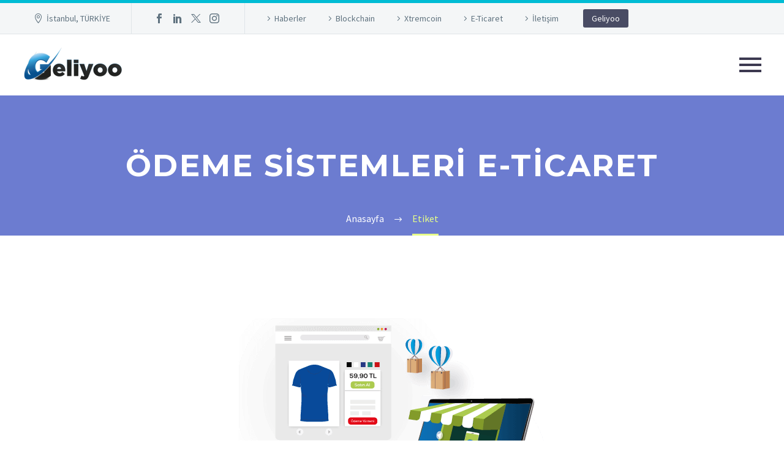

--- FILE ---
content_type: text/html; charset=UTF-8
request_url: https://www.geliyoobilisim.com/tag/odeme-sistemleri-e-ticaret/
body_size: 19751
content:
<!DOCTYPE html>
<!--[if IE 7]>
<html class="ie ie7" lang="tr" xmlns:og="https://ogp.me/ns#" xmlns:fb="https://ogp.me/ns/fb#">
<![endif]-->
<!--[if IE 8]>
<html class="ie ie8" lang="tr" xmlns:og="https://ogp.me/ns#" xmlns:fb="https://ogp.me/ns/fb#">
<![endif]-->
<!--[if !(IE 7) | !(IE 8) ]><!-->
<html lang="tr" xmlns:og="https://ogp.me/ns#" xmlns:fb="https://ogp.me/ns/fb#">
<!--<![endif]-->
<head>
<meta charset="UTF-8">
<meta name="viewport" content="width=device-width, initial-scale=1.0"/>
<link rel="profile" href="https://gmpg.org/xfn/11">
<link rel="pingback" href="https://www.geliyoobilisim.com/xmlrpc.php">
<meta name='robots' content='index, follow, max-image-preview:large, max-snippet:-1, max-video-preview:-1'/>
<style>img:is([sizes="auto" i], [sizes^="auto," i]){contain-intrinsic-size:3000px 1500px}</style>

<title>Ödeme sistemleri e-ticaret</title>
<link rel="canonical" href="https://www.geliyoobilisim.com/tag/odeme-sistemleri-e-ticaret/"/>
<meta property="og:locale" content="tr_TR"/>
<meta property="og:type" content="article"/>
<meta property="og:title" content="Ödeme sistemleri e-ticaret"/>
<meta property="og:url" content="https://www.geliyoobilisim.com/tag/odeme-sistemleri-e-ticaret/"/>
<meta property="og:site_name" content="Geliyoo Bilişim"/>
<meta name="twitter:card" content="summary_large_image"/>
<script type="application/ld+json" class="yoast-schema-graph">{"@context":"https://schema.org","@graph":[{"@type":"CollectionPage","@id":"https://www.geliyoobilisim.com/tag/odeme-sistemleri-e-ticaret/","url":"https://www.geliyoobilisim.com/tag/odeme-sistemleri-e-ticaret/","name":"Ödeme sistemleri e-ticaret","isPartOf":{"@id":"https://www.geliyoobilisim.com/#website"},"primaryImageOfPage":{"@id":"https://www.geliyoobilisim.com/tag/odeme-sistemleri-e-ticaret/#primaryimage"},"image":{"@id":"https://www.geliyoobilisim.com/tag/odeme-sistemleri-e-ticaret/#primaryimage"},"thumbnailUrl":"https://www.geliyoobilisim.com/wp-content/uploads/e-ticaret-nedir-e-ticaret-nasil-yapilir-eticaret-rehberi.webp","breadcrumb":{"@id":"https://www.geliyoobilisim.com/tag/odeme-sistemleri-e-ticaret/#breadcrumb"},"inLanguage":"tr"},{"@type":"ImageObject","inLanguage":"tr","@id":"https://www.geliyoobilisim.com/tag/odeme-sistemleri-e-ticaret/#primaryimage","url":"https://www.geliyoobilisim.com/wp-content/uploads/e-ticaret-nedir-e-ticaret-nasil-yapilir-eticaret-rehberi.webp","contentUrl":"https://www.geliyoobilisim.com/wp-content/uploads/e-ticaret-nedir-e-ticaret-nasil-yapilir-eticaret-rehberi.webp","width":500,"height":400},{"@type":"BreadcrumbList","@id":"https://www.geliyoobilisim.com/tag/odeme-sistemleri-e-ticaret/#breadcrumb","itemListElement":[{"@type":"ListItem","position":1,"name":"Ana sayfa","item":"https://www.geliyoobilisim.com/"},{"@type":"ListItem","position":2,"name":"Ödeme sistemleri e-ticaret"}]},{"@type":"WebSite","@id":"https://www.geliyoobilisim.com/#website","url":"https://www.geliyoobilisim.com/","name":"Geliyoo Bilişim","description":"Geliyoo Bilişim Ar-Ge San. Ve Tic. Ltd. Şti.","publisher":{"@id":"https://www.geliyoobilisim.com/#organization"},"potentialAction":[{"@type":"SearchAction","target":{"@type":"EntryPoint","urlTemplate":"https://www.geliyoobilisim.com/?s={search_term_string}"},"query-input":{"@type":"PropertyValueSpecification","valueRequired":true,"valueName":"search_term_string"}}],"inLanguage":"tr"},{"@type":"Organization","@id":"https://www.geliyoobilisim.com/#organization","name":"Geliyoo Bilişim","url":"https://www.geliyoobilisim.com/","logo":{"@type":"ImageObject","inLanguage":"tr","@id":"https://www.geliyoobilisim.com/#/schema/logo/image/","url":"https://www.geliyoobilisim.com/wp-content/uploads/2018/07/Geliyoo.png","contentUrl":"https://www.geliyoobilisim.com/wp-content/uploads/2018/07/Geliyoo.png","width":492,"height":205,"caption":"Geliyoo Bilişim"},"image":{"@id":"https://www.geliyoobilisim.com/#/schema/logo/image/"}}]}</script>

<link rel='dns-prefetch' href='//fonts.googleapis.com'/>
<link rel='stylesheet' id='layerslider-css' href='https://www.geliyoobilisim.com/wp-content/plugins/LayerSlider/assets/static/layerslider/css/layerslider.css?ver=7.14.4' type='text/css' media='all'/>
<link rel='stylesheet' id='thegem-preloader-css' href='https://www.geliyoobilisim.com/wp-content/themes/thegem/css/thegem-preloader.css?ver=5.10.3.1' type='text/css' media='all'/>
<style id='thegem-preloader-inline-css'>body:not(.compose-mode) .gem-icon-style-gradient span,
body:not(.compose-mode) .gem-icon .gem-icon-half-1,
body:not(.compose-mode) .gem-icon .gem-icon-half-2{opacity:0 !important;}</style>
<link rel='stylesheet' id='thegem-reset-css' href='https://www.geliyoobilisim.com/wp-content/themes/thegem/css/thegem-reset.css?ver=5.10.3.1' type='text/css' media='all'/>
<link rel='stylesheet' id='thegem-grid-css' href='https://www.geliyoobilisim.com/wp-content/themes/thegem/css/thegem-grid.css?ver=5.10.3.1' type='text/css' media='all'/>
<link rel='stylesheet' id='thegem-header-css' href='https://www.geliyoobilisim.com/wp-content/themes/thegem/css/thegem-header.css?ver=5.10.3.1' type='text/css' media='all'/>
<link rel='stylesheet' id='thegem-style-css' href='https://www.geliyoobilisim.com/wp-content/themes/thegem/style.css?ver=8899fd7ced21db2fe0313669dbdb2810' type='text/css' media='all'/>
<link rel='stylesheet' id='thegem-layout-perspective-css' href='https://www.geliyoobilisim.com/wp-content/themes/thegem/css/thegem-layout-perspective.css?ver=5.10.3.1' type='text/css' media='all'/>
<link rel='stylesheet' id='thegem-widgets-css' href='https://www.geliyoobilisim.com/wp-content/themes/thegem/css/thegem-widgets.css?ver=5.10.3.1' type='text/css' media='all'/>
<link rel='stylesheet' id='thegem-new-css-css' href='https://www.geliyoobilisim.com/wp-content/themes/thegem/css/thegem-new-css.css?ver=5.10.3.1' type='text/css' media='all'/>
<link rel='stylesheet' id='perevazka-css-css-css' href='https://www.geliyoobilisim.com/wp-content/themes/thegem/css/thegem-perevazka-css.css?ver=5.10.3.1' type='text/css' media='all'/>
<link rel='stylesheet' id='thegem-custom-css' href='https://www.geliyoobilisim.com/wp-content/themes/thegem/css/custom-xhLsAPu7.css?ver=5.10.3.1' type='text/css' media='all'/>
<style id='thegem-custom-inline-css'>#page-title{background-color:#6c7cd0;padding-top:80px;padding-bottom:80px;}#page-title h1,#page-title .title-rich-content{color:#ffffff;}.page-title-excerpt{color:#ffffff;margin-top:18px;}#page-title .page-title-title{}#page-title .page-title-title .styled-subtitle.light,#page-title .page-title-excerpt .styled-subtitle.light{font-family:var(--thegem-to-light-title-font-family);font-style:normal;font-weight:normal;}#page-title .page-title-title .title-main-menu,#page-title .page-title-excerpt .title-main-menu{font-family:var(--thegem-to-menu-font-family);font-style:var(--thegem-to-menu-font-style);font-weight:var(--thegem-to-menu-font-weight);text-transform:var(--thegem-to-menu-text-transform);font-size:var(--thegem-to-menu-font-size);line-height:var(--thegem-to-menu-line-height);letter-spacing:var(--thegem-to-menu-letter-spacing, 0);}#page-title .page-title-title .title-main-menu.light,#page-title .page-title-excerpt .title-main-menu.light{font-family:var(--thegem-to-light-title-font-family);font-style:normal;font-weight:normal;}#page-title .page-title-title .title-body,#page-title .page-title-excerpt .title-body{font-family:var(--thegem-to-body-font-family);font-style:var(--thegem-to-body-font-style);font-weight:var(--thegem-to-body-font-weight);text-transform:var(--thegem-to-body-text-transform, none);font-size:var(--thegem-to-body-font-size);line-height:var(--thegem-to-body-line-height);letter-spacing:var(--thegem-to-body-letter-spacing);}#page-title .page-title-title .title-body.light,#page-title .page-title-excerpt .title-body.light{font-family:var(--thegem-to-light-title-font-family);font-style:normal;font-weight:normal;}#page-title .page-title-title .title-tiny-body,#page-title .page-title-excerpt .title-tiny-body{font-family:var(--thegem-to-body-tiny-font-family);font-style:var(--thegem-to-body-tiny-font-style);font-weight:var(--thegem-to-body-tiny-font-weight);text-transform:var(--thegem-to-body-tiny-text-transform, none);font-size:var(--thegem-to-body-tiny-font-size);line-height:var(--thegem-to-body-tiny-line-height);letter-spacing:var(--thegem-to-body-tiny-letter-spacing);}#page-title .page-title-title .title-tiny-body.light,#page-title .page-title-excerpt .title-tiny-body.light{font-family:var(--thegem-to-light-title-font-family);font-style:normal;font-weight:normal;}.page-title-inner,body .breadcrumbs{padding-left:0px;padding-right:0px;}body .page-title-block .breadcrumbs-container{text-align:center;}.page-breadcrumbs ul li a,.page-breadcrumbs ul li:not(:last-child):after{color:#99A9B5FF;}.page-breadcrumbs ul li{color:#3C3950FF;}.page-breadcrumbs ul li a:hover{color:#3C3950FF;}.block-content{padding-top:135px;background-color:#ffffff;background-image:none;}.block-content:last-of-type{padding-bottom:110px;}.gem-slideshow,.slideshow-preloader{background-color:#ffffff;}#top-area{display:block;}@media(max-width:991px){#page-title{padding-top:80px;padding-bottom:80px;}.page-title-inner, body .breadcrumbs{padding-left:0px;padding-right:0px;}.page-title-excerpt{margin-top:18px;}#page-title .page-title-title{margin-top:0px;}.block-content{}.block-content:last-of-type{}#top-area {	display: block;}}@media(max-width:767px){#page-title{padding-top:80px;padding-bottom:80px;}.page-title-inner,body .breadcrumbs{padding-left:0px;padding-right:0px;}.page-title-excerpt{margin-top:18px;}#page-title .page-title-title{margin-top:0px;}.block-content{}.block-content:last-of-type{}#top-area {	display: none;}}</style>
<link rel='stylesheet' id='js_composer_front-css' href='https://www.geliyoobilisim.com/wp-content/plugins/js_composer/assets/css/js_composer.min.css?ver=8.4.1' type='text/css' media='all'/>
<link rel='stylesheet' id='thegem_js_composer_front-css' href='https://www.geliyoobilisim.com/wp-content/themes/thegem/css/thegem-js_composer_columns.css?ver=5.10.3.1' type='text/css' media='all'/>
<link rel='stylesheet' id='thegem-additional-blog-1-css' href='https://www.geliyoobilisim.com/wp-content/themes/thegem/css/thegem-additional-blog-1.css?ver=5.10.3.1' type='text/css' media='all'/>
<link rel='stylesheet' id='jquery-fancybox-css' href='https://www.geliyoobilisim.com/wp-content/themes/thegem/js/fancyBox/jquery.fancybox.min.css?ver=5.10.3.1' type='text/css' media='all'/>
<link rel='stylesheet' id='thegem-vc_elements-css' href='https://www.geliyoobilisim.com/wp-content/themes/thegem/css/thegem-vc_elements.css?ver=5.10.3.1' type='text/css' media='all'/>
<link rel='stylesheet' id='wp-block-library-css' href='https://www.geliyoobilisim.com/wp-includes/css/dist/block-library/style.min.css?ver=8899fd7ced21db2fe0313669dbdb2810' type='text/css' media='all'/>
<style id='classic-theme-styles-inline-css'>.wp-block-button__link{color:#fff;background-color:#32373c;border-radius:9999px;box-shadow:none;text-decoration:none;padding:calc(.667em + 2px) calc(1.333em + 2px);font-size:1.125em}.wp-block-file__button{background:#32373c;color:#fff;text-decoration:none}</style>
<style id='global-styles-inline-css'>:root{--wp--preset--aspect-ratio--square:1;--wp--preset--aspect-ratio--4-3:4/3;--wp--preset--aspect-ratio--3-4:3/4;--wp--preset--aspect-ratio--3-2:3/2;--wp--preset--aspect-ratio--2-3:2/3;--wp--preset--aspect-ratio--16-9:16/9;--wp--preset--aspect-ratio--9-16:9/16;--wp--preset--color--black:#000000;--wp--preset--color--cyan-bluish-gray:#abb8c3;--wp--preset--color--white:#ffffff;--wp--preset--color--pale-pink:#f78da7;--wp--preset--color--vivid-red:#cf2e2e;--wp--preset--color--luminous-vivid-orange:#ff6900;--wp--preset--color--luminous-vivid-amber:#fcb900;--wp--preset--color--light-green-cyan:#7bdcb5;--wp--preset--color--vivid-green-cyan:#00d084;--wp--preset--color--pale-cyan-blue:#8ed1fc;--wp--preset--color--vivid-cyan-blue:#0693e3;--wp--preset--color--vivid-purple:#9b51e0;--wp--preset--gradient--vivid-cyan-blue-to-vivid-purple:linear-gradient(135deg,rgba(6,147,227,1) 0%,rgb(155,81,224) 100%);--wp--preset--gradient--light-green-cyan-to-vivid-green-cyan:linear-gradient(135deg,rgb(122,220,180) 0%,rgb(0,208,130) 100%);--wp--preset--gradient--luminous-vivid-amber-to-luminous-vivid-orange:linear-gradient(135deg,rgba(252,185,0,1) 0%,rgba(255,105,0,1) 100%);--wp--preset--gradient--luminous-vivid-orange-to-vivid-red:linear-gradient(135deg,rgba(255,105,0,1) 0%,rgb(207,46,46) 100%);--wp--preset--gradient--very-light-gray-to-cyan-bluish-gray:linear-gradient(135deg,rgb(238,238,238) 0%,rgb(169,184,195) 100%);--wp--preset--gradient--cool-to-warm-spectrum:linear-gradient(135deg,rgb(74,234,220) 0%,rgb(151,120,209) 20%,rgb(207,42,186) 40%,rgb(238,44,130) 60%,rgb(251,105,98) 80%,rgb(254,248,76) 100%);--wp--preset--gradient--blush-light-purple:linear-gradient(135deg,rgb(255,206,236) 0%,rgb(152,150,240) 100%);--wp--preset--gradient--blush-bordeaux:linear-gradient(135deg,rgb(254,205,165) 0%,rgb(254,45,45) 50%,rgb(107,0,62) 100%);--wp--preset--gradient--luminous-dusk:linear-gradient(135deg,rgb(255,203,112) 0%,rgb(199,81,192) 50%,rgb(65,88,208) 100%);--wp--preset--gradient--pale-ocean:linear-gradient(135deg,rgb(255,245,203) 0%,rgb(182,227,212) 50%,rgb(51,167,181) 100%);--wp--preset--gradient--electric-grass:linear-gradient(135deg,rgb(202,248,128) 0%,rgb(113,206,126) 100%);--wp--preset--gradient--midnight:linear-gradient(135deg,rgb(2,3,129) 0%,rgb(40,116,252) 100%);--wp--preset--font-size--small:13px;--wp--preset--font-size--medium:20px;--wp--preset--font-size--large:36px;--wp--preset--font-size--x-large:42px;--wp--preset--spacing--20:0.44rem;--wp--preset--spacing--30:0.67rem;--wp--preset--spacing--40:1rem;--wp--preset--spacing--50:1.5rem;--wp--preset--spacing--60:2.25rem;--wp--preset--spacing--70:3.38rem;--wp--preset--spacing--80:5.06rem;--wp--preset--shadow--natural:6px 6px 9px rgba(0, 0, 0, 0.2);--wp--preset--shadow--deep:12px 12px 50px rgba(0, 0, 0, 0.4);--wp--preset--shadow--sharp:6px 6px 0px rgba(0, 0, 0, 0.2);--wp--preset--shadow--outlined:6px 6px 0px -3px rgba(255, 255, 255, 1), 6px 6px rgba(0, 0, 0, 1);--wp--preset--shadow--crisp:6px 6px 0px rgba(0, 0, 0, 1);}:where(.is-layout-flex){gap:0.5em;}:where(.is-layout-grid){gap:0.5em;}body .is-layout-flex{display:flex;}.is-layout-flex{flex-wrap:wrap;align-items:center;}.is-layout-flex > :is(*, div){margin:0;}body .is-layout-grid{display:grid;}.is-layout-grid > :is(*, div){margin:0;}:where(.wp-block-columns.is-layout-flex){gap:2em;}:where(.wp-block-columns.is-layout-grid){gap:2em;}:where(.wp-block-post-template.is-layout-flex){gap:1.25em;}:where(.wp-block-post-template.is-layout-grid){gap:1.25em;}.has-black-color{color:var(--wp--preset--color--black) !important;}.has-cyan-bluish-gray-color{color:var(--wp--preset--color--cyan-bluish-gray) !important;}.has-white-color{color:var(--wp--preset--color--white) !important;}.has-pale-pink-color{color:var(--wp--preset--color--pale-pink) !important;}.has-vivid-red-color{color:var(--wp--preset--color--vivid-red) !important;}.has-luminous-vivid-orange-color{color:var(--wp--preset--color--luminous-vivid-orange) !important;}.has-luminous-vivid-amber-color{color:var(--wp--preset--color--luminous-vivid-amber) !important;}.has-light-green-cyan-color{color:var(--wp--preset--color--light-green-cyan) !important;}.has-vivid-green-cyan-color{color:var(--wp--preset--color--vivid-green-cyan) !important;}.has-pale-cyan-blue-color{color:var(--wp--preset--color--pale-cyan-blue) !important;}.has-vivid-cyan-blue-color{color:var(--wp--preset--color--vivid-cyan-blue) !important;}.has-vivid-purple-color{color:var(--wp--preset--color--vivid-purple) !important;}.has-black-background-color{background-color:var(--wp--preset--color--black) !important;}.has-cyan-bluish-gray-background-color{background-color:var(--wp--preset--color--cyan-bluish-gray) !important;}.has-white-background-color{background-color:var(--wp--preset--color--white) !important;}.has-pale-pink-background-color{background-color:var(--wp--preset--color--pale-pink) !important;}.has-vivid-red-background-color{background-color:var(--wp--preset--color--vivid-red) !important;}.has-luminous-vivid-orange-background-color{background-color:var(--wp--preset--color--luminous-vivid-orange) !important;}.has-luminous-vivid-amber-background-color{background-color:var(--wp--preset--color--luminous-vivid-amber) !important;}.has-light-green-cyan-background-color{background-color:var(--wp--preset--color--light-green-cyan) !important;}.has-vivid-green-cyan-background-color{background-color:var(--wp--preset--color--vivid-green-cyan) !important;}.has-pale-cyan-blue-background-color{background-color:var(--wp--preset--color--pale-cyan-blue) !important;}.has-vivid-cyan-blue-background-color{background-color:var(--wp--preset--color--vivid-cyan-blue) !important;}.has-vivid-purple-background-color{background-color:var(--wp--preset--color--vivid-purple) !important;}.has-black-border-color{border-color:var(--wp--preset--color--black) !important;}.has-cyan-bluish-gray-border-color{border-color:var(--wp--preset--color--cyan-bluish-gray) !important;}.has-white-border-color{border-color:var(--wp--preset--color--white) !important;}.has-pale-pink-border-color{border-color:var(--wp--preset--color--pale-pink) !important;}.has-vivid-red-border-color{border-color:var(--wp--preset--color--vivid-red) !important;}.has-luminous-vivid-orange-border-color{border-color:var(--wp--preset--color--luminous-vivid-orange) !important;}.has-luminous-vivid-amber-border-color{border-color:var(--wp--preset--color--luminous-vivid-amber) !important;}.has-light-green-cyan-border-color{border-color:var(--wp--preset--color--light-green-cyan) !important;}.has-vivid-green-cyan-border-color{border-color:var(--wp--preset--color--vivid-green-cyan) !important;}.has-pale-cyan-blue-border-color{border-color:var(--wp--preset--color--pale-cyan-blue) !important;}.has-vivid-cyan-blue-border-color{border-color:var(--wp--preset--color--vivid-cyan-blue) !important;}.has-vivid-purple-border-color{border-color:var(--wp--preset--color--vivid-purple) !important;}.has-vivid-cyan-blue-to-vivid-purple-gradient-background{background:var(--wp--preset--gradient--vivid-cyan-blue-to-vivid-purple) !important;}.has-light-green-cyan-to-vivid-green-cyan-gradient-background{background:var(--wp--preset--gradient--light-green-cyan-to-vivid-green-cyan) !important;}.has-luminous-vivid-amber-to-luminous-vivid-orange-gradient-background{background:var(--wp--preset--gradient--luminous-vivid-amber-to-luminous-vivid-orange) !important;}.has-luminous-vivid-orange-to-vivid-red-gradient-background{background:var(--wp--preset--gradient--luminous-vivid-orange-to-vivid-red) !important;}.has-very-light-gray-to-cyan-bluish-gray-gradient-background{background:var(--wp--preset--gradient--very-light-gray-to-cyan-bluish-gray) !important;}.has-cool-to-warm-spectrum-gradient-background{background:var(--wp--preset--gradient--cool-to-warm-spectrum) !important;}.has-blush-light-purple-gradient-background{background:var(--wp--preset--gradient--blush-light-purple) !important;}.has-blush-bordeaux-gradient-background{background:var(--wp--preset--gradient--blush-bordeaux) !important;}.has-luminous-dusk-gradient-background{background:var(--wp--preset--gradient--luminous-dusk) !important;}.has-pale-ocean-gradient-background{background:var(--wp--preset--gradient--pale-ocean) !important;}.has-electric-grass-gradient-background{background:var(--wp--preset--gradient--electric-grass) !important;}.has-midnight-gradient-background{background:var(--wp--preset--gradient--midnight) !important;}.has-small-font-size{font-size:var(--wp--preset--font-size--small) !important;}.has-medium-font-size{font-size:var(--wp--preset--font-size--medium) !important;}.has-large-font-size{font-size:var(--wp--preset--font-size--large) !important;}.has-x-large-font-size{font-size:var(--wp--preset--font-size--x-large) !important;}:where(.wp-block-post-template.is-layout-flex){gap:1.25em;}:where(.wp-block-post-template.is-layout-grid){gap:1.25em;}:where(.wp-block-columns.is-layout-flex){gap:2em;}:where(.wp-block-columns.is-layout-grid){gap:2em;}:root :where(.wp-block-pullquote){font-size:1.5em;line-height:1.6;}</style>
<link rel='stylesheet' id='asab_style-css' href='https://www.geliyoobilisim.com/wp-content/plugins/add-smart-app-banner/smart-app-banner.css?ver=8899fd7ced21db2fe0313669dbdb2810' type='text/css' media='all'/>
<link rel='stylesheet' id='contact-form-7-css' href='https://www.geliyoobilisim.com/wp-content/plugins/contact-form-7/includes/css/styles.css?ver=6.0.6' type='text/css' media='all'/>
<link rel='stylesheet' id='cookie-law-info-css' href='https://www.geliyoobilisim.com/wp-content/plugins/cookie-law-info/legacy/public/css/cookie-law-info-public.css?ver=3.2.10' type='text/css' media='all'/>
<link rel='stylesheet' id='cookie-law-info-gdpr-css' href='https://www.geliyoobilisim.com/wp-content/plugins/cookie-law-info/legacy/public/css/cookie-law-info-gdpr.css?ver=3.2.10' type='text/css' media='all'/>
<link rel='stylesheet' id='cmplz-general-css' href='https://www.geliyoobilisim.com/wp-content/plugins/complianz-gdpr/assets/css/cookieblocker.min.css?ver=1745489460' type='text/css' media='all'/>
<link rel='stylesheet' id='thegem-gdpr-css' href='https://www.geliyoobilisim.com/wp-content/plugins/thegem-elements/inc/gdpr/assets/css/public.css?ver=1.0' type='text/css' media='all'/>
<script data-wpfc-render="false">(function(){let events=["mousemove", "wheel", "scroll", "touchstart", "touchmove"];let fired=false;events.forEach(function(event){window.addEventListener(event, function(){if(fired===false){fired=true;setTimeout(function(){ (function(d,s){var f=d.getElementsByTagName(s)[0];j=d.createElement(s);j.setAttribute('type', 'text/javascript');j.setAttribute('src', 'https://www.geliyoobilisim.com/wp-content/plugins/cookie-law-info/legacy/public/js/cookie-law-info-public.js?ver=3.2.10');j.setAttribute('id', 'cookie-law-info-js');f.parentNode.insertBefore(j,f);})(document,'script'); }, 100);}},{once: true});});})();</script>
<meta name="generator" content="Powered by LayerSlider 7.14.4 - Build Heros, Sliders, and Popups. Create Animations and Beautiful, Rich Web Content as Easy as Never Before on WordPress."/>

	
<meta name="google-play-app" content="app-id=com.geliyoo.bilisim">	
<link rel="apple-touch-icon" href="https://www.geliyoobilisim.com/wp-content/uploads/ic_launcher.png">	
<link rel="android-touch-icon" href="https://www.geliyoobilisim.com/wp-content/uploads/ic_launcher.png"/>	
	
<meta property="fb:pages" content="198367753507193"/>
<meta property="ia:markup_url" content="https://www.geliyoobilisim.com/e-ticarete-nasil-baslanir/?ia_markup=1"/>
<style>.cmplz-hidden{display:none !important;}</style>
<script data-wpfc-render="false">(function(){let events=["mousemove", "wheel", "scroll", "touchstart", "touchmove"];let fired=false;events.forEach(function(event){window.addEventListener(event, function(){if(fired===false){fired=true;setTimeout(function(){ (function(d,s){var f=d.getElementsByTagName(s)[0];j=d.createElement(s);j.setAttribute('src', 'https://www.googletagmanager.com/gtag/js?id=G-H6M93NKWXQ');f.parentNode.insertBefore(j,f);})(document,'script'); }, 200);}},{once: true});});})();</script>
<script>window.dataLayer=window.dataLayer||[];
function gtag(){dataLayer.push(arguments);}
gtag('js', new Date());
gtag('config', 'G-H6M93NKWXQ');</script><style>.recentcomments a{display:inline !important;padding:0 !important;margin:0 !important;}</style><meta name="generator" content="Powered by WPBakery Page Builder - drag and drop page builder for WordPress."/>
<link rel="icon" href="https://www.geliyoobilisim.com/wp-content/uploads/2018/07/geliyoo.png" sizes="32x32"/>
<link rel="icon" href="https://www.geliyoobilisim.com/wp-content/uploads/2018/07/geliyoo.png" sizes="192x192"/>
<link rel="apple-touch-icon" href="https://www.geliyoobilisim.com/wp-content/uploads/2018/07/geliyoo.png"/>
<meta name="msapplication-TileImage" content="https://www.geliyoobilisim.com/wp-content/uploads/2018/07/geliyoo.png"/>
<noscript><style>.wpb_animate_when_almost_visible{opacity:1;}</style></noscript>
<script data-wpfc-render="false">var Wpfcll={s:[],osl:0,scroll:false,i:function(){Wpfcll.ss();window.addEventListener('load',function(){let observer=new MutationObserver(mutationRecords=>{Wpfcll.osl=Wpfcll.s.length;Wpfcll.ss();if(Wpfcll.s.length > Wpfcll.osl){Wpfcll.ls(false);}});observer.observe(document.getElementsByTagName("html")[0],{childList:true,attributes:true,subtree:true,attributeFilter:["src"],attributeOldValue:false,characterDataOldValue:false});Wpfcll.ls(true);});window.addEventListener('scroll',function(){Wpfcll.scroll=true;Wpfcll.ls(false);});window.addEventListener('resize',function(){Wpfcll.scroll=true;Wpfcll.ls(false);});window.addEventListener('click',function(){Wpfcll.scroll=true;Wpfcll.ls(false);});},c:function(e,pageload){var w=document.documentElement.clientHeight || body.clientHeight;var n=0;if(pageload){n=0;}else{n=(w > 800) ? 800:200;n=Wpfcll.scroll ? 800:n;}var er=e.getBoundingClientRect();var t=0;var p=e.parentNode ? e.parentNode:false;if(typeof p.getBoundingClientRect=="undefined"){var pr=false;}else{var pr=p.getBoundingClientRect();}if(er.x==0 && er.y==0){for(var i=0;i < 10;i++){if(p){if(pr.x==0 && pr.y==0){if(p.parentNode){p=p.parentNode;}if(typeof p.getBoundingClientRect=="undefined"){pr=false;}else{pr=p.getBoundingClientRect();}}else{t=pr.top;break;}}};}else{t=er.top;}if(w - t+n > 0){return true;}return false;},r:function(e,pageload){var s=this;var oc,ot;try{oc=e.getAttribute("data-wpfc-original-src");ot=e.getAttribute("data-wpfc-original-srcset");originalsizes=e.getAttribute("data-wpfc-original-sizes");if(s.c(e,pageload)){if(oc || ot){if(e.tagName=="DIV" || e.tagName=="A" || e.tagName=="SPAN"){e.style.backgroundImage="url("+oc+")";e.removeAttribute("data-wpfc-original-src");e.removeAttribute("data-wpfc-original-srcset");e.removeAttribute("onload");}else{if(oc){e.setAttribute('src',oc);}if(ot){e.setAttribute('srcset',ot);}if(originalsizes){e.setAttribute('sizes',originalsizes);}if(e.getAttribute("alt") && e.getAttribute("alt")=="blank"){e.removeAttribute("alt");}e.removeAttribute("data-wpfc-original-src");e.removeAttribute("data-wpfc-original-srcset");e.removeAttribute("data-wpfc-original-sizes");e.removeAttribute("onload");if(e.tagName=="IFRAME"){var y="https://www.youtube.com/embed/";if(navigator.userAgent.match(/\sEdge?\/\d/i)){e.setAttribute('src',e.getAttribute("src").replace(/.+\/templates\/youtube\.html\#/,y));}e.onload=function(){if(typeof window.jQuery !="undefined"){if(jQuery.fn.fitVids){jQuery(e).parent().fitVids({customSelector:"iframe[src]"});}}var s=e.getAttribute("src").match(/templates\/youtube\.html\#(.+)/);if(s){try{var i=e.contentDocument || e.contentWindow;if(i.location.href=="about:blank"){e.setAttribute('src',y+s[1]);}}catch(err){e.setAttribute('src',y+s[1]);}}}}}}else{if(e.tagName=="NOSCRIPT"){if(typeof window.jQuery !="undefined"){if(jQuery(e).attr("data-type")=="wpfc"){e.removeAttribute("data-type");jQuery(e).after(jQuery(e).text());}}}}}}catch(error){console.log(error);console.log("==>",e);}},ss:function(){var i=Array.prototype.slice.call(document.getElementsByTagName("img"));var f=Array.prototype.slice.call(document.getElementsByTagName("iframe"));var d=Array.prototype.slice.call(document.getElementsByTagName("div"));var a=Array.prototype.slice.call(document.getElementsByTagName("a"));var s=Array.prototype.slice.call(document.getElementsByTagName("span"));var n=Array.prototype.slice.call(document.getElementsByTagName("noscript"));this.s=i.concat(f).concat(d).concat(a).concat(s).concat(n);},ls:function(pageload){var s=this;[].forEach.call(s.s,function(e,index){s.r(e,pageload);});}};document.addEventListener('DOMContentLoaded',function(){wpfci();});function wpfci(){Wpfcll.i();}</script>
</head>
<body data-rsssl=1 data-cmplz=1 class="archive tag tag-odeme-sistemleri-e-ticaret tag-675 wp-theme-thegem wpb-js-composer js-comp-ver-8.4.1 vc_responsive">
<div id="thegem-perspective" class="thegem-perspective effect-moveleft">
<div class="thegem-perspective-menu-wrapper mobile-menu-layout-default">
<nav id="primary-navigation" class="site-navigation primary-navigation perspective-navigation vertical right" role="navigation">
<button class="perspective-menu-close">Close</button>									<ul id="primary-menu" class="nav-menu styled no-responsive dl-menu"><li id="menu-item-31571" class="menu-item menu-item-type-post_type menu-item-object-page menu-item-home menu-item-31571 megamenu-first-element"><a href="https://www.geliyoobilisim.com/">Anasayfa</a></li>
<li id="menu-item-31572" class="menu-item menu-item-type-post_type menu-item-object-page menu-item-has-children menu-item-parent menu-item-31572 megamenu-first-element"><a href="https://www.geliyoobilisim.com/blockchain/">Blockchain</a><span class="menu-item-parent-toggle"></span>
<ul class="sub-menu styled dl-submenu">
<li id="menu-item-31675" class="menu-item menu-item-type-post_type menu-item-object-page menu-item-31675 megamenu-first-element"><a href="https://www.geliyoobilisim.com/blockchain/blockchain-cozumleri/">Blockchain Çözümleri</a></li>
<li id="menu-item-31621" class="menu-item menu-item-type-post_type menu-item-object-page menu-item-31621 megamenu-first-element"><a href="https://www.geliyoobilisim.com/blockchain/blockchain-danismanlik/">Blockchain Danışmanlık</a></li>
<li id="menu-item-31810" class="menu-item menu-item-type-post_type menu-item-object-page menu-item-31810 megamenu-first-element"><a href="https://www.geliyoobilisim.com/blockchain/ripple-xrapid/">Ripple xRapid</a></li>
</ul>
</li>
<li id="menu-item-31574" class="menu-item menu-item-type-post_type menu-item-object-page menu-item-has-children menu-item-parent menu-item-31574 megamenu-first-element"><a href="https://www.geliyoobilisim.com/e-ticaret/">E-Ticaret</a><span class="menu-item-parent-toggle"></span>
<ul class="sub-menu styled dl-submenu">
<li id="menu-item-32251" class="menu-item menu-item-type-post_type menu-item-object-page menu-item-32251 megamenu-first-element"><a href="https://www.geliyoobilisim.com/ikas/">E-Ticaret &#038; E-ihracat Paketi</a></li>
</ul>
</li>
<li id="menu-item-31886" class="menu-item menu-item-type-post_type menu-item-object-page menu-item-31886 megamenu-first-element"><a href="https://www.geliyoobilisim.com/cyberith-turkiye-vr/">Cyberith Türkiye</a></li>
<li id="menu-item-31573" class="menu-item menu-item-type-post_type menu-item-object-page current_page_parent menu-item-31573 megamenu-first-element"><a href="https://www.geliyoobilisim.com/blog/">Blog</a></li>
<li id="menu-item-31607" class="menu-item menu-item-type-custom menu-item-object-custom menu-item-has-children menu-item-parent menu-item-31607 megamenu-first-element"><a href="#">Linkler</a><span class="menu-item-parent-toggle"></span>
<ul class="sub-menu styled dl-submenu">
<li id="menu-item-31581" class="menu-item menu-item-type-custom menu-item-object-custom menu-item-31581 megamenu-first-element"><a href="https://blog.xtremcoin.com">Xtremcoin Blog</a></li>
<li id="menu-item-31584" class="menu-item menu-item-type-custom menu-item-object-custom menu-item-31584 megamenu-first-element"><a href="https://medya.social">Medya.Social</a></li>
<li id="menu-item-31582" class="menu-item menu-item-type-custom menu-item-object-custom menu-item-31582 megamenu-first-element"><a href="https://haberler.geliyoo.com">Haberler</a></li>
</ul>
</li>
<li id="menu-item-31575" class="menu-item menu-item-type-post_type menu-item-object-page menu-item-31575 megamenu-first-element"><a href="https://www.geliyoobilisim.com/iletisim/">İletişim</a></li>
<li class="menu-item menu-item-search"><a href="#"></a><div class="minisearch"><form role="search" id="searchform" class="sf" action="https://www.geliyoobilisim.com/" method="GET"><input id="searchform-input" class="sf-input" type="text" placeholder="Search..." name="s"><span class="sf-submit-icon"></span><input id="searchform-submit" class="sf-submit" type="submit" value="s"></form></div></li></ul>									<div class="vertical-menu-item-widgets">
<div class="vertical-minisearch"><div class="vertical-minisearch-padding"><div class="vertical-minisearch-shadow"><form role="search" id="searchform" class="sf" action="https://www.geliyoobilisim.com/" method="GET"><input id="searchform-input" class="sf-input" type="text" placeholder="Arama..." name="s"><span class="sf-submit-icon"></span><input id="searchform-submit" class="sf-submit" type="submit" value="s"></form></div></div></div><div class="menu-item-socials socials-colored">			<div class="socials inline-inside"> <a class="socials-item" href="https://facebook.com/geliyoo" target="_blank" rel="noopener" title="Facebook"> <i class="socials-item-icon facebook social-item-rounded"></i> </a> <a class="socials-item" href="https://linkedin.com/company/geliyoo/" target="_blank" rel="noopener" title="LinkedIn"> <i class="socials-item-icon linkedin social-item-rounded"></i> </a> <a class="socials-item" href="https://twitter.com/geliyoo" target="_blank" rel="noopener" title="Twitter"> <i class="socials-item-icon twitter social-item-rounded"></i> </a> <a class="socials-item" href="https://instagram.com/geliyoo/" target="_blank" rel="noopener" title="Instagram"> <i class="socials-item-icon instagram social-item-rounded"></i> </a></div></div></div></nav></div><div id="page" class="layout-fullwidth header-style-3">
<a href="#page" class="scroll-top-button">Scroll Top</a>
<div class="top-area-background top-area-scroll-hide">
<div id="top-area" class="top-area top-area-style-default top-area-alignment-left">
<div class="container">
<div class="top-area-items inline-inside">
<div class="top-area-block top-area-contacts"><div class="gem-contacts inline-inside"><div class="gem-contacts-item gem-contacts-address">İstanbul, TÜRKİYE</div></div></div><div class="top-area-block top-area-socials socials-colored-hover">			<div class="socials inline-inside"> <a class="socials-item" href="https://facebook.com/geliyoo" target="_blank" rel="noopener" title="Facebook"> <i class="socials-item-icon facebook"></i> </a> <a class="socials-item" href="https://linkedin.com/company/geliyoo/" target="_blank" rel="noopener" title="LinkedIn"> <i class="socials-item-icon linkedin"></i> </a> <a class="socials-item" href="https://twitter.com/geliyoo" target="_blank" rel="noopener" title="Twitter"> <i class="socials-item-icon twitter"></i> </a> <a class="socials-item" href="https://instagram.com/geliyoo/" target="_blank" rel="noopener" title="Instagram"> <i class="socials-item-icon instagram"></i> </a></div></div><div class="top-area-block top-area-menu">
<nav id="top-area-menu">
<ul id="top-area-navigation" class="nav-menu styled inline-inside"><li id="menu-item-31583" class="menu-item menu-item-type-custom menu-item-object-custom menu-item-31583"><a href="https://haberler.geliyoo.com">Haberler</a></li>
<li id="menu-item-32037" class="menu-item menu-item-type-post_type menu-item-object-page menu-item-32037"><a href="https://www.geliyoobilisim.com/blockchain/">Blockchain</a></li>
<li id="menu-item-31580" class="menu-item menu-item-type-custom menu-item-object-custom menu-item-31580"><a href="https://www.xtremcoin.com">Xtremcoin</a></li>
<li id="menu-item-32035" class="menu-item menu-item-type-post_type menu-item-object-page menu-item-parent menu-item-32035"><a href="https://www.geliyoobilisim.com/e-ticaret/">E-Ticaret</a></li>
<li id="menu-item-32036" class="menu-item menu-item-type-post_type menu-item-object-page menu-item-32036"><a href="https://www.geliyoobilisim.com/iletisim/">İletişim</a></li>
</ul>						</nav>
<div class="top-area-button"><div class="gem-button-container gem-button-position-inline thegem-button-682df1a9ad87a9308"><a class="gem-button gem-button-size-tiny gem-button-style-flat gem-button-text-weight-normal gem-button-no-uppercase" data-ll-effect="drop-right-without-wrap" style="border-radius: 3px;" onmouseleave="" onmouseenter="" href="https://www.geliyoo.com" target="_self">Geliyoo</a></div></div></div></div></div></div></div><div id="site-header-wrapper">
<header id="site-header" class="site-header animated-header mobile-menu-layout-default" role="banner">
<div class="header-background">
<div class="container container-fullwidth">
<div class="header-main logo-position-left header-layout-perspective header-layout-fullwidth header-style-3">
<div class="site-title">
<div class="site-logo" style="width:164px;"> <a href="https://www.geliyoobilisim.com/" rel="home"> <span class="logo"><img src="https://www.geliyoobilisim.com/wp-content/uploads/thegem-logos/logo_ee99fbcc3730c4d9b9014bbb7fd9ac85_1x.png" srcset="https://www.geliyoobilisim.com/wp-content/uploads/thegem-logos/logo_ee99fbcc3730c4d9b9014bbb7fd9ac85_1x.png 1x,https://www.geliyoobilisim.com/wp-content/uploads/thegem-logos/logo_ee99fbcc3730c4d9b9014bbb7fd9ac85_2x.png 2x,https://www.geliyoobilisim.com/wp-content/uploads/thegem-logos/logo_ee99fbcc3730c4d9b9014bbb7fd9ac85_3x.png 3x" alt="Geliyoo Bilişim" style="width:164px;" class="tgp-exclude default"/><img src="https://www.geliyoobilisim.com/wp-content/uploads/thegem-logos/logo_8a07f3ab09f16d09b5b9b24db865a11a_1x.png" srcset="https://www.geliyoobilisim.com/wp-content/uploads/thegem-logos/logo_8a07f3ab09f16d09b5b9b24db865a11a_1x.png 1x,https://www.geliyoobilisim.com/wp-content/uploads/thegem-logos/logo_8a07f3ab09f16d09b5b9b24db865a11a_2x.png 2x,https://www.geliyoobilisim.com/wp-content/uploads/thegem-logos/logo_8a07f3ab09f16d09b5b9b24db865a11a_3x.png 3x" alt="Geliyoo Bilişim" style="width:132px;" class="tgp-exclude small"/></span> </a></div></div><div id="perspective-menu-buttons" class="primary-navigation"><div class="hamburger-group"><button class="perspective-toggle">Primary Menu<span class="menu-line-1"></span><span class="menu-line-2"></span><span class="menu-line-3"></span></button><button class="menu-toggle dl-trigger">Primary Menu<span class="menu-line-1"></span><span class="menu-line-2"></span><span class="menu-line-3"></span></button></div></div></div></div></div></header></div><div id="main" class="site-main page__top-shadow visible">
<div id="main-content" class="main-content">
<div id="page-title" class="page-title-block page-title-alignment-center page-title-style-1">
<div class="container"><div class="page-title-inner"><div class="page-title-title"><h1 style="color:#ffffff;"> Ödeme sistemleri e-ticaret</h1></div></div></div><div class="breadcrumbs-container"><div class="container"><div class="breadcrumbs"><span><a href="https://www.geliyoobilisim.com/" itemprop="url"><span itemprop="title">Anasayfa</span></a></span> <span class="divider"><span class="bc-devider"></span></span> <span class="current">Etiket</span></div></div></div></div><div class="block-content">
<div class="container">
<div class="panel row">
<div class="panel-center col-xs-12">
<div class="blog blog-style-default">
<article id="post-32145" class="item-animations-not-inited post-32145 post type-post status-publish format-standard has-post-thumbnail category-e-ticaret-makale tag-donusum-optimizasyonu-e-ticaret tag-doviz-kazanma-stratejileri-e-ticaret tag-e-ticaret-analitigi-ve-raporlama tag-e-ticaret-isletmesi-kurulumu tag-e-ticaret-pazarlama-stratejileri tag-e-ticaret-platformlari-secimi tag-e-ticaret-seo-optimizasyonu tag-e-ticaret-yonetimi-stratejileri tag-icerik-pazarlama-e-ticaret tag-kullanici-dostu-e-ticaret-web-sitesi tag-lojistik-yonetimi-e-ticaret tag-musteri-deneyimi-e-ticaret tag-odeme-sistemleri-e-ticaret tag-rekabet-analizi-e-ticaret tag-seo-uyumlu-e-ticaret-isletmesi-olusturma tag-sosyal-medya-pazarlama-e-ticaret tag-yurt-disi-e-ticaret-satisi">
<div class="item-post-container">
<div class="item-post clearfix">
<div class="post-image"><div class="post-featured-content"><a href="https://www.geliyoobilisim.com/e-ticarete-nasil-baslanir/"> <picture> <img src="https://www.geliyoobilisim.com/wp-content/uploads/e-ticaret-nedir-e-ticaret-nasil-yapilir-eticaret-rehberi.webp" width="500" height="400" class="img-responsive" alt="e-ticaret-nedir-e-ticaret-nasil-yapilir-eticaret-rehberi"/> </picture> </a></div></div><div class="post-meta date-color">
<div class="entry-meta clearfix gem-post-date">
<div class="post-meta-right"> <span class="post-meta-likes"><a href="#" class="zilla-likes" id="zilla-likes-32145" title="Like this"><span class="zilla-likes-count">0</span> <span class="zilla-likes-postfix"></span></a></span></div><div class="post-meta-left"> <span class="post-meta-author"><a href="https://hakanatabas.com" title="Hakan ATABAŞ sitesine gidin" rel="author external">Hakan ATABAŞ</a> tarafından</span> <span class="sep"></span> <span class="post-meta-categories"><a href="https://www.geliyoobilisim.com/category/e-ticaret-makale/" title="E-Ticaret Makale içindeki tüm mesajları görüntüle">E-Ticaret Makale</a></span></div></div></div><div class="post-title"> <h3 class="entry-title"><a href="https://www.geliyoobilisim.com/e-ticarete-nasil-baslanir/" rel="bookmark"><span class="entry-title-date">25 Mar: </span><span class="light">E-Ticarete nasıl başlanır?</span></a></h3></div><div class="post-text">
<div class="summary"> <p>Başarılı Bir E-Ticaret İşletmesi İçin Bilmeniz Gerekenler: Kurulum, Yönetim ve Büyüme Stratejileri E-ticaret yapmak için aşağıdaki adımları takip edebilirsiniz: İş&#8230;</p></div></div><div class="post-footer">
<div class="post-footer-sharing"><div class="gem-button-container gem-button-position-inline thegem-button-682df1a9af6d97315"><a class="gem-button gem-button-size-tiny gem-button-style-flat gem-button-text-weight-normal gem-button-empty" data-ll-effect="drop-right-without-wrap" style="border-radius: 3px;" onmouseleave="" onmouseenter="" href="#" target="_self"><i class="gem-print-icon gem-icon-pack-thegem-icons gem-icon-share"></i></a></div><div class="sharing-popup">
<div class="socials-sharing socials socials-colored-hover"> <a class="socials-item" target="_blank" href="https://www.facebook.com/sharer/sharer.php?u=https%3A%2F%2Fwww.geliyoobilisim.com%2Fe-ticarete-nasil-baslanir%2F" title="Facebook"><i class="socials-item-icon facebook"></i></a> <a class="socials-item" target="_blank" href="https://twitter.com/intent/tweet?text=E-Ticarete+nas%C4%B1l+ba%C5%9Flan%C4%B1r%3F&#038;url=https%3A%2F%2Fwww.geliyoobilisim.com%2Fe-ticarete-nasil-baslanir%2F" title="Twitter"><i class="socials-item-icon twitter"></i></a> <a class="socials-item" target="_blank" href="https://pinterest.com/pin/create/button/?url=https%3A%2F%2Fwww.geliyoobilisim.com%2Fe-ticarete-nasil-baslanir%2F&#038;description=E-Ticarete+nas%C4%B1l+ba%C5%9Flan%C4%B1r%3F&#038;media=https%3A%2F%2Fwww.geliyoobilisim.com%2Fwp-content%2Fuploads%2Fe-ticaret-nedir-e-ticaret-nasil-yapilir-eticaret-rehberi.webp" title="Pinterest"><i class="socials-item-icon pinterest"></i></a> <a class="socials-item" target="_blank" href="https://www.tumblr.com/widgets/share/tool?canonicalUrl=https%3A%2F%2Fwww.geliyoobilisim.com%2Fe-ticarete-nasil-baslanir%2F" title="Tumblr"><i class="socials-item-icon tumblr"></i></a> <a class="socials-item" target="_blank" href="https://www.linkedin.com/shareArticle?mini=true&#038;url=https%3A%2F%2Fwww.geliyoobilisim.com%2Fe-ticarete-nasil-baslanir%2F&#038;title=E-Ticarete+nas%C4%B1l+ba%C5%9Flan%C4%B1r%3F&amp;summary=Ba%C5%9Far%C4%B1l%C4%B1+Bir+E-Ticaret+%C4%B0%C5%9Fletmesi+%C4%B0%C3%A7in+Bilmeniz+Gerekenler%3A+Kurulum%2C+Y%C3%B6netim+ve+B%C3%BCy%C3%BCme+Stratejileri+E-ticaret+yapmak+i%C3%A7in+a%C5%9Fa%C4%9F%C4%B1daki+ad%C4%B1mlar%C4%B1+takip+edebilirsiniz%3A+%C4%B0%C5%9F..." title="LinkedIn"><i class="socials-item-icon linkedin"></i></a> <a class="socials-item" target="_blank" href="https://www.reddit.com/submit?url=https%3A%2F%2Fwww.geliyoobilisim.com%2Fe-ticarete-nasil-baslanir%2F&#038;title=E-Ticarete+nas%C4%B1l+ba%C5%9Flan%C4%B1r%3F" title="Reddit"><i class="socials-item-icon reddit"></i></a></div><svg class="sharing-styled-arrow"><use xlink:href="https://www.geliyoobilisim.com/wp-content/themes/thegem/css/post-arrow.svg#dec-post-arrow"></use></svg></div></div><div class="post-read-more"><div class="gem-button-container gem-button-position-inline thegem-button-682df1a9b05b26994"><a class="gem-button gem-button-size-tiny gem-button-style-outline gem-button-text-weight-normal gem-button-border-2" data-ll-effect="drop-right-without-wrap" style="border-radius: 3px;" onmouseleave="" onmouseenter="" href="https://www.geliyoobilisim.com/e-ticarete-nasil-baslanir/" target="_self">Devamı</a></div></div></div></div></div></article></div></div></div></div></div></div></div><div id="lazy-loading-point"></div><footer id="footer-nav" class="site-footer">
<div class="container"><div class="row">
<div class="col-md-3 col-md-push-9">
<div id="footer-socials"><div class="socials inline-inside socials-colored"> <a href="https://facebook.com/geliyoo" target="_blank" title="Facebook" class="socials-item"><i class="socials-item-icon facebook"></i></a> <a href="https://linkedin.com/company/geliyoo/" target="_blank" title="LinkedIn" class="socials-item"><i class="socials-item-icon linkedin"></i></a> <a href="https://twitter.com/geliyoo" target="_blank" title="Twitter" class="socials-item"><i class="socials-item-icon twitter"></i></a> <a href="https://instagram.com/geliyoo/" target="_blank" title="Instagram" class="socials-item"><i class="socials-item-icon instagram"></i></a></div></div></div><div class="col-md-6"> <nav id="footer-navigation" class="site-navigation footer-navigation centered-box" role="navigation"> <ul id="footer-menu" class="nav-menu styled clearfix inline-inside"><li id="menu-item-31578" class="menu-item menu-item-type-post_type menu-item-object-page menu-item-parent menu-item-31578"><a href="https://www.geliyoobilisim.com/blockchain/">Blockchain</a></li> <li id="menu-item-31577" class="menu-item menu-item-type-post_type menu-item-object-page menu-item-31577"><a href="https://www.geliyoobilisim.com/e-ticaret/">E-Ticaret</a></li> <li id="menu-item-31579" class="menu-item menu-item-type-post_type menu-item-object-page menu-item-31579"><a href="https://www.geliyoobilisim.com/iletisim/">İletişim</a></li> <li id="menu-item-32292" class="menu-item menu-item-type-post_type menu-item-object-page menu-item-32292"><a href="https://www.geliyoobilisim.com/cerez-politikasi-ab/">Çerez Politikası (AB)</a></li> </ul> </nav></div><div class="col-md-3 col-md-pull-9"><div class="footer-site-info">© 2010 Geliyoo Bilişim Tüm hakları saklıdır. <a href="https://atabas.com.tr" target="_blank" title="ATABAŞ GRUP">ATABAŞ GRUP</a></div></div></div></div></footer></div></div><div id="cookie-law-info-bar" data-nosnippet="true"><span>Bu web sitesi, deneyiminizi geliştirmek için çerezler kullanır. Bununla ilgili iyi olduğunuzu kabul edeceğiz, ancak isterseniz dilediğiniz zaman çıkabilirsiniz. <a href="https://www.geliyoobilisim.com/gizlilik/" id="CONSTANT_OPEN_URL" target="_blank" class="cli-plugin-main-link">Oku</a> <a role='button' data-cli_action="accept" id="cookie_action_close_header" class="medium cli-plugin-button cli-plugin-main-button cookie_action_close_header cli_action_button wt-cli-accept-btn">Kabul Et</a></span></div><div id="cookie-law-info-again" data-nosnippet="true"><span id="cookie_hdr_showagain">Gizlilik &amp; Cookie Politikası</span></div><div class="cli-modal" data-nosnippet="true" id="cliSettingsPopup" tabindex="-1" role="dialog" aria-labelledby="cliSettingsPopup" aria-hidden="true">
<div class="cli-modal-dialog" role="document">
<div class="cli-modal-content cli-bar-popup">
<button type="button" class="cli-modal-close" id="cliModalClose">
<svg class="" viewBox="0 0 24 24"><path d="M19 6.41l-1.41-1.41-5.59 5.59-5.59-5.59-1.41 1.41 5.59 5.59-5.59 5.59 1.41 1.41 5.59-5.59 5.59 5.59 1.41-1.41-5.59-5.59z"></path><path d="M0 0h24v24h-24z" fill="none"></path></svg>
<span class="wt-cli-sr-only">Kapat</span>
</button>
<div class="cli-modal-body">
<div class="cli-container-fluid cli-tab-container">
<div class="cli-row">
<div class="cli-col-12 cli-align-items-stretch cli-px-0">
<div class="cli-privacy-overview">
<h4>Privacy Overview</h4>				<div class="cli-privacy-content">
<div class="cli-privacy-content-text">This website uses cookies to improve your experience while you navigate through the website. Out of these, the cookies that are categorized as necessary are stored on your browser as they are essential for the working of basic functionalities of the website. We also use third-party cookies that help us analyze and understand how you use this website. These cookies will be stored in your browser only with your consent. You also have the option to opt-out of these cookies. But opting out of some of these cookies may affect your browsing experience.</div></div><a class="cli-privacy-readmore" aria-label="Daha fazla göster" role="button" data-readmore-text="Daha fazla göster" data-readless-text="Daha az göster"></a></div></div><div class="cli-col-12 cli-align-items-stretch cli-px-0 cli-tab-section-container">
<div class="cli-tab-section">
<div class="cli-tab-header">
<a role="button" tabindex="0" class="cli-nav-link cli-settings-mobile" data-target="necessary" data-toggle="cli-toggle-tab">
Necessary							</a>
<div class="wt-cli-necessary-checkbox"> <input type="checkbox" class="cli-user-preference-checkbox" id="wt-cli-checkbox-necessary" data-id="checkbox-necessary" checked="checked" /> <label class="form-check-label" for="wt-cli-checkbox-necessary">Necessary</label></div><span class="cli-necessary-caption">Her Zaman Etkin</span></div><div class="cli-tab-content">
<div class="cli-tab-pane cli-fade" data-id="necessary">
<div class="wt-cli-cookie-description"> Necessary cookies are absolutely essential for the website to function properly. This category only includes cookies that ensures basic functionalities and security features of the website. These cookies do not store any personal information.</div></div></div></div><div class="cli-tab-section">
<div class="cli-tab-header">
<a role="button" tabindex="0" class="cli-nav-link cli-settings-mobile" data-target="non-necessary" data-toggle="cli-toggle-tab">
Non-necessary							</a>
<div class="cli-switch"> <input type="checkbox" id="wt-cli-checkbox-non-necessary" class="cli-user-preference-checkbox" data-id="checkbox-non-necessary" checked='checked' /> <label for="wt-cli-checkbox-non-necessary" class="cli-slider" data-cli-enable="Etkinleştirildi" data-cli-disable="Etkisizleştirildi"><span class="wt-cli-sr-only">Non-necessary</span></label></div></div><div class="cli-tab-content">
<div class="cli-tab-pane cli-fade" data-id="non-necessary">
<div class="wt-cli-cookie-description"> Any cookies that may not be particularly necessary for the website to function and is used specifically to collect user personal data via analytics, ads, other embedded contents are termed as non-necessary cookies. It is mandatory to procure user consent prior to running these cookies on your website.</div></div></div></div></div></div></div></div><div class="cli-modal-footer">
<div class="wt-cli-element cli-container-fluid cli-tab-container">
<div class="cli-row">
<div class="cli-col-12 cli-align-items-stretch cli-px-0">
<div class="cli-tab-footer wt-cli-privacy-overview-actions"> <a id="wt-cli-privacy-save-btn" role="button" tabindex="0" data-cli-action="accept" class="wt-cli-privacy-btn cli_setting_save_button wt-cli-privacy-accept-btn cli-btn">KAYDET &amp; ONAYLA</a></div></div></div></div></div></div></div></div><div class="cli-modal-backdrop cli-fade cli-settings-overlay"></div><div class="cli-modal-backdrop cli-fade cli-popupbar-overlay"></div><div id="cmplz-cookiebanner-container"><div class="cmplz-cookiebanner cmplz-hidden banner-1 a-banner optin cmplz-bottom-right cmplz-categories-type-view-preferences" aria-modal="true" data-nosnippet="true" role="dialog" aria-live="polite" aria-labelledby="cmplz-header-1-optin" aria-describedby="cmplz-message-1-optin">
<div class="cmplz-header">
<div class="cmplz-logo"></div><div class="cmplz-title" id="cmplz-header-1-optin">Onayı Yönet</div><div class="cmplz-close" tabindex="0" role="button" aria-label="Pencereyi kapat"> <svg aria-hidden="true" focusable="false" data-prefix="fas" data-icon="times" class="svg-inline--fa fa-times fa-w-11" role="img" xmlns="http://www.w3.org/2000/svg" viewBox="0 0 352 512"><path fill="currentColor" d="M242.72 256l100.07-100.07c12.28-12.28 12.28-32.19 0-44.48l-22.24-22.24c-12.28-12.28-32.19-12.28-44.48 0L176 189.28 75.93 89.21c-12.28-12.28-32.19-12.28-44.48 0L9.21 111.45c-12.28 12.28-12.28 32.19 0 44.48L109.28 256 9.21 356.07c-12.28 12.28-12.28 32.19 0 44.48l22.24 22.24c12.28 12.28 32.2 12.28 44.48 0L176 322.72l100.07 100.07c12.28 12.28 32.2 12.28 44.48 0l22.24-22.24c12.28-12.28 12.28-32.19 0-44.48L242.72 256z"></path></svg></div></div><div class="cmplz-divider cmplz-divider-header"></div><div class="cmplz-body">
<div class="cmplz-message" id="cmplz-message-1-optin">En iyi deneyimleri sunmak için, cihaz bilgilerini saklamak ve/veya bunlara erişmek amacıyla çerezler gibi teknolojiler kullanıyoruz. Bu teknolojilere izin vermek, bu sitedeki tarama davranışı veya benzersiz kimlikler gibi verileri işlememize izin verecektir. Onay vermemek veya onayı geri çekmek, belirli özellikleri ve işlevleri olumsuz etkileyebilir.</div><div class="cmplz-categories">
<details class="cmplz-category cmplz-functional" >
<summary>
<span class="cmplz-category-header">
<span class="cmplz-category-title">Fonksiyonel</span>
<span class='cmplz-always-active'>
<span class="cmplz-banner-checkbox">
<input type="checkbox"
id="cmplz-functional-optin"
data-category="cmplz_functional"
class="cmplz-consent-checkbox cmplz-functional"
size="40"
value="1"/>
<label class="cmplz-label" for="cmplz-functional-optin" tabindex="0"><span class="screen-reader-text">Fonksiyonel</span></label>
</span>
Her zaman aktif							</span>
<span class="cmplz-icon cmplz-open">
<svg xmlns="http://www.w3.org/2000/svg" viewBox="0 0 448 512"  height="18" ><path d="M224 416c-8.188 0-16.38-3.125-22.62-9.375l-192-192c-12.5-12.5-12.5-32.75 0-45.25s32.75-12.5 45.25 0L224 338.8l169.4-169.4c12.5-12.5 32.75-12.5 45.25 0s12.5 32.75 0 45.25l-192 192C240.4 412.9 232.2 416 224 416z"/></svg>
</span>
</span>
</summary>
<div class="cmplz-description"> <span class="cmplz-description-functional">Teknik depolama veya erişim, abone veya kullanıcı tarafından açıkça talep edilen belirli bir hizmetin kullanılmasını sağlamak veya bir elektronik iletişim ağı üzerinden bir iletişimin iletimini gerçekleştirmek amacıyla meşru bir amaç için kesinlikle gereklidir.</span></div></details>
<details class="cmplz-category cmplz-preferences" >
<summary>
<span class="cmplz-category-header">
<span class="cmplz-category-title">Tercihler</span>
<span class="cmplz-banner-checkbox">
<input type="checkbox"
id="cmplz-preferences-optin"
data-category="cmplz_preferences"
class="cmplz-consent-checkbox cmplz-preferences"
size="40"
value="1"/>
<label class="cmplz-label" for="cmplz-preferences-optin" tabindex="0"><span class="screen-reader-text">Tercihler</span></label>
</span>
<span class="cmplz-icon cmplz-open">
<svg xmlns="http://www.w3.org/2000/svg" viewBox="0 0 448 512"  height="18" ><path d="M224 416c-8.188 0-16.38-3.125-22.62-9.375l-192-192c-12.5-12.5-12.5-32.75 0-45.25s32.75-12.5 45.25 0L224 338.8l169.4-169.4c12.5-12.5 32.75-12.5 45.25 0s12.5 32.75 0 45.25l-192 192C240.4 412.9 232.2 416 224 416z"/></svg>
</span>
</span>
</summary>
<div class="cmplz-description"> <span class="cmplz-description-preferences">Teknik depolama veya erişim, abone veya kullanıcı tarafından talep edilmeyen tercihlerin saklanmasının meşru amacı için gereklidir.</span></div></details>
<details class="cmplz-category cmplz-statistics" >
<summary>
<span class="cmplz-category-header">
<span class="cmplz-category-title">İstatistik</span>
<span class="cmplz-banner-checkbox">
<input type="checkbox"
id="cmplz-statistics-optin"
data-category="cmplz_statistics"
class="cmplz-consent-checkbox cmplz-statistics"
size="40"
value="1"/>
<label class="cmplz-label" for="cmplz-statistics-optin" tabindex="0"><span class="screen-reader-text">İstatistik</span></label>
</span>
<span class="cmplz-icon cmplz-open">
<svg xmlns="http://www.w3.org/2000/svg" viewBox="0 0 448 512"  height="18" ><path d="M224 416c-8.188 0-16.38-3.125-22.62-9.375l-192-192c-12.5-12.5-12.5-32.75 0-45.25s32.75-12.5 45.25 0L224 338.8l169.4-169.4c12.5-12.5 32.75-12.5 45.25 0s12.5 32.75 0 45.25l-192 192C240.4 412.9 232.2 416 224 416z"/></svg>
</span>
</span>
</summary>
<div class="cmplz-description"> <span class="cmplz-description-statistics">Sadece istatistiksel amaçlar için kullanılan teknik depolama veya erişim.</span> <span class="cmplz-description-statistics-anonymous">Sadece anonim istatistiksel amaçlar için kullanılan teknik depolama veya erişim. Mahkeme celbi, İnternet Hizmet Sağlayıcınızın gönüllü uyumu veya üçüncü bir taraftan ek kayıtlar olmadan, yalnızca bu amaçla saklanan veya alınan bilgiler genellikle kimliğinizi belirlemek için kullanılamaz.</span></div></details>
<details class="cmplz-category cmplz-marketing" >
<summary>
<span class="cmplz-category-header">
<span class="cmplz-category-title">Pazarlama</span>
<span class="cmplz-banner-checkbox">
<input type="checkbox"
id="cmplz-marketing-optin"
data-category="cmplz_marketing"
class="cmplz-consent-checkbox cmplz-marketing"
size="40"
value="1"/>
<label class="cmplz-label" for="cmplz-marketing-optin" tabindex="0"><span class="screen-reader-text">Pazarlama</span></label>
</span>
<span class="cmplz-icon cmplz-open">
<svg xmlns="http://www.w3.org/2000/svg" viewBox="0 0 448 512"  height="18" ><path d="M224 416c-8.188 0-16.38-3.125-22.62-9.375l-192-192c-12.5-12.5-12.5-32.75 0-45.25s32.75-12.5 45.25 0L224 338.8l169.4-169.4c12.5-12.5 32.75-12.5 45.25 0s12.5 32.75 0 45.25l-192 192C240.4 412.9 232.2 416 224 416z"/></svg>
</span>
</span>
</summary>
<div class="cmplz-description"> <span class="cmplz-description-marketing">Teknik depolama veya erişim, reklam göndermek için kullanıcı profilleri oluşturmak veya benzer pazarlama amaçları için kullanıcıyı bir web sitesinde veya birkaç web sitesinde izlemek için gereklidir.</span></div></details></div></div><div class="cmplz-links cmplz-information"> <a class="cmplz-link cmplz-manage-options cookie-statement" href="#" data-relative_url="#cmplz-manage-consent-container">Seçenekleri yönet</a> <a class="cmplz-link cmplz-manage-third-parties cookie-statement" href="#" data-relative_url="#cmplz-cookies-overview">Hizmetleri yönetin</a> <a class="cmplz-link cmplz-manage-vendors tcf cookie-statement" href="#" data-relative_url="#cmplz-tcf-wrapper">{vendor_count} satıcılarını yönetin</a> <a class="cmplz-link cmplz-external cmplz-read-more-purposes tcf" target="_blank" rel="noopener noreferrer nofollow" href="https://cookiedatabase.org/tcf/purposes/">Bu amaçlar hakkında daha fazla bilgi edinin</a></div><div class="cmplz-divider cmplz-footer"></div><div class="cmplz-buttons"> <button class="cmplz-btn cmplz-accept">Kabul et</button> <button class="cmplz-btn cmplz-deny">Reddet</button> <button class="cmplz-btn cmplz-view-preferences">Tercihleri görüntüle</button> <button class="cmplz-btn cmplz-save-preferences">Tercihleri kaydet</button> <a class="cmplz-btn cmplz-manage-options tcf cookie-statement" href="#" data-relative_url="#cmplz-manage-consent-container">Tercihleri görüntüle</a></div><div class="cmplz-links cmplz-documents"> <a class="cmplz-link cookie-statement" href="#" data-relative_url="">{title}</a> <a class="cmplz-link privacy-statement" href="#" data-relative_url="">{title}</a> <a class="cmplz-link impressum" href="#" data-relative_url="">{title}</a></div></div></div><div id="cmplz-manage-consent" data-nosnippet="true"><button class="cmplz-btn cmplz-hidden cmplz-manage-consent manage-consent-1">İzinleri yönet</button></div><div class="gdpr-privacy-preferences">
<div class="gdpr-privacy-preferences-box">
<button class="btn-gdpr-privacy-preferences-close" type="button">Close</button>
<form method="post" action="https://www.geliyoobilisim.com/wp-admin/admin-post.php">
<input type="hidden" name="action" value="thegem_gdpr_update_privacy_preferences">
<input type="hidden" id="update-privacy-preferences-nonce" name="update-privacy-preferences-nonce" value="af8c458804" /><input type="hidden" name="_wp_http_referer" value="/tag/odeme-sistemleri-e-ticaret/" />			<div class="gdpr-privacy-preferences-header">
<div class="gdpr-privacy-preferences-title">Privacy Preferences</div></div><div class="gdpr-privacy-preferences-body">
<div class="gdpr-privacy-preferences-text">When you visit our website, it may store information through your browser from specific services, usually in form of cookies. Here you can change your privacy preferences. Please note that blocking some types of cookies may impact your experience on our website and the services we offer.</div><div class="gdpr-privacy-preferences-consents">
<div class="gdpr-privacy-preferences-consent-item">
<div class="gdpr-privacy-consent-param">
<div class="gdpr-privacy-consent-title">Privacy Policy</div><div class="gdpr-privacy-consent-description">You have read and agreed to our privacy policy</div></div><div class="gdpr-privacy-consent-value">
<div class="gdpr-privacy-consent-always-active">Gerekli</div><input name="consents[privacy-policy]" value="1" type="hidden"></div></div></div></div><div class="gdpr-privacy-preferences-footer">
<button class="btn-gdpr-privacy-save-preferences" type="submit">Save Preferences</button>
<div class="gdpr-privacy-preferences-footer-links"> <a href="" target="_blank">Privacy Policy</a> <a href="" target="_blank">Cookies Policy</a></div></div></form></div></div><link rel='stylesheet' id='mediaelement-css' href='https://www.geliyoobilisim.com/wp-includes/js/mediaelement/mediaelementplayer-legacy.min.css?ver=4.2.17' type='text/css' media='all'/>
<link rel='stylesheet' id='wp-mediaelement-css' href='https://www.geliyoobilisim.com/wp-content/themes/thegem/css/wp-mediaelement.css?ver=5.10.3.1' type='text/css' media='all'/>
<link rel='stylesheet' id='thegem-blog-css' href='https://www.geliyoobilisim.com/wp-content/themes/thegem/css/thegem-blog.css?ver=5.10.3.1' type='text/css' media='all'/>
<link rel='stylesheet' id='thegem-additional-blog-css' href='https://www.geliyoobilisim.com/wp-content/themes/thegem/css/thegem-additional-blog.css?ver=5.10.3.1' type='text/css' media='all'/>
<link rel='stylesheet' id='thegem-blog-timeline-new-css' href='https://www.geliyoobilisim.com/wp-content/themes/thegem/css/thegem-blog-timeline-new.css?ver=5.10.3.1' type='text/css' media='all'/>
<script data-wpfc-render="false">(function(){let events=["mousemove", "wheel", "scroll", "touchstart", "touchmove"];let fired=false;events.forEach(function(event){window.addEventListener(event, function(){if(fired===false){fired=true;setTimeout(function(){ (function(d,s){var f=d.getElementsByTagName(s)[0];j=d.createElement(s);j.setAttribute('type', 'text/javascript');j.setAttribute('src', 'https://www.geliyoobilisim.com/wp-includes/js/dist/hooks.min.js?ver=4d63a3d491d11ffd8ac6');j.setAttribute('id', 'wp-hooks-js');f.parentNode.insertBefore(j,f);})(document,'script'); }, 300);}},{once: true});});})();</script>
<script data-wpfc-render="false">(function(){let events=["mousemove", "wheel", "scroll", "touchstart", "touchmove"];let fired=false;events.forEach(function(event){window.addEventListener(event, function(){if(fired===false){fired=true;setTimeout(function(){ (function(d,s){var f=d.getElementsByTagName(s)[0];j=d.createElement(s);j.setAttribute('type', 'text/javascript');j.setAttribute('src', 'https://www.geliyoobilisim.com/wp-includes/js/dist/i18n.min.js?ver=5e580eb46a90c2b997e6');j.setAttribute('id', 'wp-i18n-js');f.parentNode.insertBefore(j,f);})(document,'script'); }, 400);}},{once: true});});})();</script>
<script data-wpfc-render="false">(function(){let events=["mousemove", "wheel", "scroll", "touchstart", "touchmove"];let fired=false;events.forEach(function(event){window.addEventListener(event, function(){if(fired===false){fired=true;setTimeout(function(){
wp.i18n.setLocaleData({ 'text direction\u0004ltr': [ 'ltr' ] });
}, 800);}},{once: true});});})();</script>
<script data-wpfc-render="false">(function(){let events=["mousemove", "wheel", "scroll", "touchstart", "touchmove"];let fired=false;events.forEach(function(event){window.addEventListener(event, function(){if(fired===false){fired=true;setTimeout(function(){ (function(d,s){var f=d.getElementsByTagName(s)[0];j=d.createElement(s);j.setAttribute('type', 'text/javascript');j.setAttribute('src', 'https://www.geliyoobilisim.com/wp-content/plugins/contact-form-7/includes/swv/js/index.js?ver=6.0.6');j.setAttribute('id', 'swv-js');f.parentNode.insertBefore(j,f);})(document,'script'); }, 600);}},{once: true});});})();</script>
<script data-wpfc-render="false">(function(){let events=["mousemove", "wheel", "scroll", "touchstart", "touchmove"];let fired=false;events.forEach(function(event){window.addEventListener(event, function(){if(fired===false){fired=true;setTimeout(function(){
(function(domain, translations){
var localeData=translations.locale_data[ domain ]||translations.locale_data.messages;
localeData[""].domain=domain;
wp.i18n.setLocaleData(localeData, domain);
})("contact-form-7", {"translation-revision-date":"2024-07-22 17:28:11+0000","generator":"GlotPress\/4.0.1","domain":"messages","locale_data":{"messages":{"":{"domain":"messages","plural-forms":"nplurals=2; plural=n > 1;","lang":"tr"},"This contact form is placed in the wrong place.":["Bu ileti\u015fim formu yanl\u0131\u015f yere yerle\u015ftirilmi\u015f."],"Error:":["Hata:"]}},"comment":{"reference":"includes\/js\/index.js"}});
}, 1000);}},{once: true});});})();</script>
<script data-wpfc-render="false">(function(){let events=["mousemove", "wheel", "scroll", "touchstart", "touchmove"];let fired=false;events.forEach(function(event){window.addEventListener(event, function(){if(fired===false){fired=true;setTimeout(function(){ (function(d,s){var f=d.getElementsByTagName(s)[0];j=d.createElement(s);j.setAttribute('type', 'text/javascript');j.setAttribute('src', 'https://www.geliyoobilisim.com/wp-content/plugins/contact-form-7/includes/js/index.js?ver=6.0.6');j.setAttribute('id', 'contact-form-7-js');f.parentNode.insertBefore(j,f);})(document,'script'); }, 800);}},{once: true});});})();</script>
<script src="https://www.google.com/recaptcha/api.js?render=6Lf84oAUAAAAAJRzpxnZyOz2iTORRlFatPwqSW1s&amp;ver=3.0" id="google-recaptcha-js"></script>
<script data-wpfc-render="false">(function(){let events=["mousemove", "wheel", "scroll", "touchstart", "touchmove"];let fired=false;events.forEach(function(event){window.addEventListener(event, function(){if(fired===false){fired=true;setTimeout(function(){ (function(d,s){var f=d.getElementsByTagName(s)[0];j=d.createElement(s);j.setAttribute('type', 'text/javascript');j.setAttribute('src', 'https://www.geliyoobilisim.com/wp-content/plugins/complianz-gdpr/cookiebanner/js/complianz.min.js?ver=1745489460');j.setAttribute('id', 'cmplz-cookiebanner-js');f.parentNode.insertBefore(j,f);})(document,'script'); }, 900);}},{once: true});});})();</script>
<noscript id="wpfc-google-fonts"><link rel='stylesheet' id='thegem-google-fonts-css' href='//fonts.googleapis.com/css?family=Source+Sans+Pro%3A200%2C200italic%2C300%2C300italic%2C400%2C400italic%2C600%2C600italic%2C700%2C700italic%2C900%2C900italic%7CMontserrat%3A100%2C200%2C300%2C400%2C500%2C600%2C700%2C800%2C900%2C100italic%2C200italic%2C300italic%2C400italic%2C500italic%2C600italic%2C700italic%2C800italic%2C900italic&#038;subset=cyrillic%2Ccyrillic-ext%2Cgreek%2Cgreek-ext%2Clatin%2Clatin-ext%2Cvietnamese&#038;ver=6.8.1' type='text/css' media='all'/>
</noscript>
<script>document.addEventListener('DOMContentLoaded',function(){function wpfcgl(){var wgh=document.querySelector('noscript#wpfc-google-fonts').innerText, wgha=wgh.match(/<link[^\>]+>/gi);for(i=0;i<wgha.length;i++){var wrpr=document.createElement('div');wrpr.innerHTML=wgha[i];document.body.appendChild(wrpr.firstChild);}}wpfcgl();});</script>
<script id="burst-js-extra">var burst={"tracking":{"isInitialHit":true,"lastUpdateTimestamp":0,"beacon_url":"https:\/\/www.geliyoobilisim.com\/wp-content\/plugins\/burst-statistics\/endpoint.php"},"options":{"cookieless":0,"pageUrl":"https:\/\/www.geliyoobilisim.com\/e-ticarete-nasil-baslanir\/","beacon_enabled":1,"do_not_track":0,"enable_turbo_mode":0,"track_url_change":0,"cookie_retention_days":30},"goals":{"completed":[],"scriptUrl":"https:\/\/www.geliyoobilisim.com\/wp-content\/plugins\/burst-statistics\/\/assets\/js\/build\/burst-goals.js?v=1.8.0.1","active":[]},"cache":{"uid":null,"fingerprint":null,"isUserAgent":null,"isDoNotTrack":null,"useCookies":null}};</script>
<script id="cookie-law-info-js-extra">var Cli_Data={"nn_cookie_ids":[],"cookielist":[],"non_necessary_cookies":[],"ccpaEnabled":"","ccpaRegionBased":"","ccpaBarEnabled":"","strictlyEnabled":["necessary","obligatoire"],"ccpaType":"gdpr","js_blocking":"","custom_integration":"","triggerDomRefresh":"","secure_cookies":""};
var cli_cookiebar_settings={"animate_speed_hide":"500","animate_speed_show":"500","background":"#fff","border":"#444","border_on":"","button_1_button_colour":"#000","button_1_button_hover":"#000000","button_1_link_colour":"#fff","button_1_as_button":"1","button_1_new_win":"","button_2_button_colour":"#333","button_2_button_hover":"#292929","button_2_link_colour":"#444","button_2_as_button":"","button_2_hidebar":"1","button_3_button_colour":"#000","button_3_button_hover":"#000000","button_3_link_colour":"#fff","button_3_as_button":"1","button_3_new_win":"1","button_4_button_colour":"#000","button_4_button_hover":"#000000","button_4_link_colour":"#fff","button_4_as_button":"1","button_7_button_colour":"#61a229","button_7_button_hover":"#4e8221","button_7_link_colour":"#fff","button_7_as_button":"1","button_7_new_win":"","font_family":"inherit","header_fix":"","notify_animate_hide":"1","notify_animate_show":"","notify_div_id":"#cookie-law-info-bar","notify_position_horizontal":"right","notify_position_vertical":"bottom","scroll_close":"","scroll_close_reload":"","accept_close_reload":"","reject_close_reload":"","showagain_tab":"1","showagain_background":"#fff","showagain_border":"#000","showagain_div_id":"#cookie-law-info-again","showagain_x_position":"100px","text":"#000","show_once_yn":"","show_once":"10000","logging_on":"","as_popup":"","popup_overlay":"1","bar_heading_text":"","cookie_bar_as":"banner","popup_showagain_position":"bottom-right","widget_position":"left"};
var log_object={"ajax_url":"https:\/\/www.geliyoobilisim.com\/wp-admin\/admin-ajax.php"};</script>
<script id="zilla-likes-js-extra">var zilla_likes={"ajaxurl":"https:\/\/www.geliyoobilisim.com\/wp-admin\/admin-ajax.php"};</script>
<script id="thegem-menu-init-script-js-extra">var thegem_dlmenu_settings={"ajax_url":"https:\/\/www.geliyoobilisim.com\/wp-admin\/admin-ajax.php","backLabel":"Geri","showCurrentLabel":"Bu sayfay\u0131 g\u00f6ster"};</script>
<script id="thegem-scripts-js-extra">var thegem_scripts_data={"ajax_url":"https:\/\/www.geliyoobilisim.com\/wp-admin\/admin-ajax.php","ajax_nonce":"bffc6a11ed"};</script>
<script id="contact-form-7-js-before">var wpcf7={
"api": {
"root": "https:\/\/www.geliyoobilisim.com\/wp-json\/",
"namespace": "contact-form-7\/v1"
}};</script>
<script id="thegem-gdpr-js-extra">var thegem_gdpr_options={"consent_bar_cookie_name":"thegem_consent_bar"};</script>
<script id="wpcf7-recaptcha-js-before">var wpcf7_recaptcha={
"sitekey": "6Lf84oAUAAAAAJRzpxnZyOz2iTORRlFatPwqSW1s",
"actions": {
"homepage": "homepage",
"contactform": "contactform"
}};</script>
<script id="cmplz-cookiebanner-js-extra">var complianz={"prefix":"cmplz_","user_banner_id":"1","set_cookies":[],"block_ajax_content":"","banner_version":"26","version":"7.4.0.1","store_consent":"","do_not_track_enabled":"","consenttype":"optin","region":"eu","geoip":"","dismiss_timeout":"","disable_cookiebanner":"","soft_cookiewall":"","dismiss_on_scroll":"","cookie_expiry":"365","url":"https:\/\/www.geliyoobilisim.com\/wp-json\/complianz\/v1\/","locale":"lang=tr&locale=tr_TR","set_cookies_on_root":"","cookie_domain":"","current_policy_id":"38","cookie_path":"\/","categories":{"statistics":"istatistikler","marketing":"pazarlama"},"tcf_active":"","placeholdertext":"{category} \u00e7erezlerini kabul etmek ve bu i\u00e7eri\u011fi etkinle\u015ftirmek i\u00e7in t\u0131klay\u0131n","css_file":"https:\/\/www.geliyoobilisim.com\/wp-content\/uploads\/complianz\/css\/banner-{banner_id}-{type}.css?v=26","page_links":{"eu":{"cookie-statement":{"title":"\u00c7erez Politikas\u0131 ","url":"https:\/\/www.geliyoobilisim.com\/cerez-politikasi-ab\/"}}},"tm_categories":"","forceEnableStats":"","preview":"","clean_cookies":"","aria_label":"{category} \u00e7erezlerini kabul etmek ve bu i\u00e7eri\u011fi etkinle\u015ftirmek i\u00e7in t\u0131klay\u0131n"};</script>
<script>function fullHeightRow(){
var fullHeight,
offsetTop,
element=document.getElementsByClassName('vc_row-o-full-height')[0];
if(element){
fullHeight=window.innerHeight;
offsetTop=window.pageYOffset + element.getBoundingClientRect().top;
if(offsetTop < fullHeight){
fullHeight=100 - offsetTop / (fullHeight / 100);
element.style.minHeight=fullHeight + 'vh'
}}
}</script>
<script data-service="burst" data-category="statistics" type="text/plain" async data-cmplz-src="https://www.geliyoobilisim.com/wp-content/plugins/burst-statistics/helpers/timeme/timeme.min.js?ver=1.8.0.1" id="burst-timeme-js"></script>
<script data-service="burst" data-category="statistics" type="text/plain" async data-cmplz-src="https://www.geliyoobilisim.com/wp-content/plugins/burst-statistics/assets/js/build/burst.min.js?ver=1.8.0.1" id="burst-js"></script>
<!--[if lt IE 9]><script src="https://www.geliyoobilisim.com/wp-content/themes/thegem/js/html5.js?ver=5.10.3.1" id="html5-js"></script><![endif]-->
<script src="https://www.geliyoobilisim.com/wp-includes/js/jquery/jquery.min.js?ver=3.7.1" id="jquery-core-js"></script>
<script src="https://www.geliyoobilisim.com/wp-includes/js/jquery/jquery-migrate.min.js?ver=3.4.1" id="jquery-migrate-js"></script>
<script src="https://www.geliyoobilisim.com/wp-content/plugins/add-smart-app-banner/smart-app-banner.js?ver=8899fd7ced21db2fe0313669dbdb2810" id="asab_js-js"></script>
<script src="https://www.geliyoobilisim.com/wp-content/plugins/zilla-likes/scripts/zilla-likes.js?ver=8899fd7ced21db2fe0313669dbdb2810" id="zilla-likes-js"></script>
<script></script>
<script>if(document.querySelector('[data-type="vc_custom-css"]')){document.head.appendChild(document.querySelector('[data-type="vc_custom-css"]'));}</script>
<script type="speculationrules">{"prefetch":[{"source":"document","where":{"and":[{"href_matches":"\/*"},{"not":{"href_matches":["\/wp-*.php","\/wp-admin\/*","\/wp-content\/uploads\/*","\/wp-content\/*","\/wp-content\/plugins\/*","\/wp-content\/themes\/thegem\/*","\/*\\?(.+)"]}},{"not":{"selector_matches":"a[rel~=\"nofollow\"]"}},{"not":{"selector_matches":".no-prefetch, .no-prefetch a"}}]},"eagerness":"conservative"}]}</script>
<script>new SmartBanner({
daysHidden: 15,
daysReminder: 20,
appStoreLanguage: 'us',
title: 'Geliyoo Bilişim Mobil Uygulama',
author: 'Geliyoo',
button: 'Yükle',
store: {
ios: 'On the App Store',
android: 'In Google Play',
windows: 'In Windows store'
},
price: {
ios: 'Free',
android: 'Free',
windows: 'Free'
}
// , force: 'ios' // Uncomment for platform emulation
});</script>
<script src="https://www.geliyoobilisim.com/wp-content/themes/thegem/js/thegem-form-elements.js?ver=5.10.3.1" id="thegem-form-elements-js"></script>
<script src="https://www.geliyoobilisim.com/wp-content/themes/thegem/js/jquery.easing.js?ver=5.10.3.1" id="jquery-easing-js"></script>
<script src="https://www.geliyoobilisim.com/wp-content/themes/thegem/js/jquery.dlmenu.js?ver=5.10.3.1" id="jquery-dlmenu-js"></script>
<script src="https://www.geliyoobilisim.com/wp-content/themes/thegem/js/thegem-menu_init.js?ver=5.10.3.1" id="thegem-menu-init-script-js"></script>
<script src="https://www.geliyoobilisim.com/wp-content/themes/thegem/js/thegem-header.js?ver=5.10.3.1" id="thegem-header-js"></script>
<script src="https://www.geliyoobilisim.com/wp-content/themes/thegem/js/functions.js?ver=5.10.3.1" id="thegem-scripts-js"></script>
<script src="https://www.geliyoobilisim.com/wp-content/themes/thegem/js/fancyBox/jquery.mousewheel.pack.js?ver=5.10.3.1" id="jquery-mousewheel-js"></script>
<script src="https://www.geliyoobilisim.com/wp-content/themes/thegem/js/fancyBox/jquery.fancybox.min.js?ver=5.10.3.1" id="jquery-fancybox-js"></script>
<script src="https://www.geliyoobilisim.com/wp-content/themes/thegem/js/fancyBox/jquery.fancybox-init.js?ver=5.10.3.1" id="fancybox-init-script-js"></script>
<script src="https://www.geliyoobilisim.com/wp-content/plugins/thegem-elements/inc/gdpr/assets/js/public.js?ver=1.0" id="thegem-gdpr-js"></script>
<script src="https://www.geliyoobilisim.com/wp-includes/js/dist/vendor/wp-polyfill.min.js?ver=3.15.0" id="wp-polyfill-js"></script>
<script src="https://www.geliyoobilisim.com/wp-content/plugins/contact-form-7/modules/recaptcha/index.js?ver=6.0.6" id="wpcf7-recaptcha-js"></script>
<script id="cmplz-cookiebanner-js-after">function ensure_complianz_is_loaded(){
let timeout=30000000;
let start=Date.now();
return new Promise(wait_for_complianz);
function wait_for_complianz(resolve, reject){
if(window.cmplz_get_cookie)
resolve(window.cmplz_get_cookie);
else if(timeout&&(Date.now() - start) >=timeout)
reject(new Error("timeout"));
else
setTimeout(wait_for_complianz.bind(this, resolve, reject), 30);
}}
ensure_complianz_is_loaded().then(function(){
document.addEventListener("cmplz_cookie_warning_loaded", function(consentData){
let region=consentData.detail;
if(region!=='uk'){
let scriptElements=document.querySelectorAll('script[data-service="burst"]');
scriptElements.forEach(obj=> {
if(obj.classList.contains('cmplz-activated')||obj.getAttribute('type')==='text/javascript'){
return;
}
obj.classList.add('cmplz-activated');
let src=obj.getAttribute('src');
if(src){
obj.setAttribute('type', 'text/javascript');
cmplz_run_script(src, 'statistics', 'src');
obj.parentNode.removeChild(obj);
}});
}});
document.addEventListener("cmplz_run_after_all_scripts", cmplz_burst_fire_domContentLoadedEvent);
function cmplz_burst_fire_domContentLoadedEvent(){
let event=new CustomEvent('burst_fire_hit');
document.dispatchEvent(event);
}});
let cmplzBlockedContent=document.querySelector('.cmplz-blocked-content-notice');
if(cmplzBlockedContent){
cmplzBlockedContent.addEventListener('click', function(event){
event.stopPropagation();
});
}</script>
<script defer src="https://www.geliyoobilisim.com/wp-content/themes/thegem/js/thegem-scrollMonitor.js?ver=5.10.3.1" id="thegem-scroll-monitor-js"></script>
<script defer src="https://www.geliyoobilisim.com/wp-content/themes/thegem/js/thegem-itemsAnimations.js?ver=5.10.3.1" id="thegem-items-animations-js"></script>
<script defer src="https://www.geliyoobilisim.com/wp-content/themes/thegem/js/jquery.touchSwipe.min.js?ver=5.10.3.1" id="jquery-touchSwipe-js"></script>
<script defer src="https://www.geliyoobilisim.com/wp-content/themes/thegem/js/jquery.carouFredSel.js?ver=5.10.3.1" id="jquery-carouFredSel-js"></script>
<script defer src="https://www.geliyoobilisim.com/wp-content/themes/thegem/js/thegem-gallery.js?ver=5.10.3.1" id="thegem-gallery-js"></script>
<script defer src="https://www.geliyoobilisim.com/wp-content/themes/thegem/js/thegem-blog-core.js?ver=5.10.3.1" id="thegem-blog-core-js"></script>
<script defer src="https://www.geliyoobilisim.com/wp-content/themes/thegem/js/thegem-blog.js?ver=5.10.3.1" id="thegem-blog-js"></script>
<script>document.addEventListener('DOMContentLoaded',function(){});</script>
<script>var gemSettings={"isTouch":"","forcedLasyDisabled":"","tabletPortrait":"1","tabletLandscape":"","topAreaMobileDisable":"","parallaxDisabled":"","fillTopArea":"","themePath":"https:\/\/www.geliyoobilisim.com\/wp-content\/themes\/thegem","rootUrl":"https:\/\/www.geliyoobilisim.com","mobileEffectsEnabled":"","isRTL":""};
(function(){
function isTouchDevice(){
return (('ontouchstart' in window) ||
(navigator.MaxTouchPoints > 0) ||
(navigator.msMaxTouchPoints > 0));
}
window.gemSettings.isTouch=isTouchDevice();
function userAgentDetection(){
var ua=navigator.userAgent.toLowerCase(),
platform=navigator.platform.toLowerCase(),
UA=ua.match(/(opera|ie|firefox|chrome|version)[\s\/:]([\w\d\.]+)?.*?(safari|version[\s\/:]([\w\d\.]+)|$)/)||[null, 'unknown', 0],
mode=UA[1]=='ie'&&document.documentMode;
window.gemBrowser={
name: (UA[1]=='version') ? UA[3]:UA[1],
version: UA[2],
platform: {
name: ua.match(/ip(?:ad|od|hone)/) ? 'ios':(ua.match(/(?:webos|android)/)||platform.match(/mac|win|linux/)||['other'])[0]
}};}
window.updateGemClientSize=function(){
if(window.gemOptions==null||window.gemOptions==undefined){
window.gemOptions={
first: false,
clientWidth: 0,
clientHeight: 0,
innerWidth: -1
};}
window.gemOptions.clientWidth=window.innerWidth||document.documentElement.clientWidth;
if(document.body!=null&&!window.gemOptions.clientWidth){
window.gemOptions.clientWidth=document.body.clientWidth;
}
window.gemOptions.clientHeight=window.innerHeight||document.documentElement.clientHeight;
if(document.body!=null&&!window.gemOptions.clientHeight){
window.gemOptions.clientHeight=document.body.clientHeight;
}};
window.updateGemInnerSize=function(width){
window.gemOptions.innerWidth=width!=undefined ? width:(document.body!=null ? document.body.clientWidth:0);
};
userAgentDetection();
window.updateGemClientSize(true);
window.gemSettings.lasyDisabled=window.gemSettings.forcedLasyDisabled||(!window.gemSettings.mobileEffectsEnabled&&(window.gemSettings.isTouch||window.gemOptions.clientWidth <=800));
})();
(function(){
if(window.gemBrowser.name=='safari'){
try {
var safariVersion=parseInt(window.gemBrowser.version);
} catch(e){
var safariVersion=0;
}
if(safariVersion >=9){
window.gemSettings.parallaxDisabled=true;
window.gemSettings.fillTopArea=true;
}}
})();
(function(){
var fullwithData={
page: null,
pageWidth: 0,
pageOffset: {},
fixVcRow: true,
pagePaddingLeft: 0
};
function updateFullwidthData(){
fullwithData.pageOffset=fullwithData.page.getBoundingClientRect();
fullwithData.pageWidth=parseFloat(fullwithData.pageOffset.width);
fullwithData.pagePaddingLeft=0;
if(fullwithData.page.className.indexOf('vertical-header')!=-1){
fullwithData.pagePaddingLeft=45;
if(fullwithData.pageWidth >=1600){
fullwithData.pagePaddingLeft=360;
}
if(fullwithData.pageWidth < 980){
fullwithData.pagePaddingLeft=0;
}}
}
function gem_fix_fullwidth_position(element){
if(element==null){
return false;
}
if(fullwithData.page==null){
fullwithData.page=document.getElementById('page');
updateFullwidthData();
}
if(!fullwithData.fixVcRow){
return false;
}
if(element.previousElementSibling!=null&&element.previousElementSibling!=undefined&&element.previousElementSibling.className.indexOf('fullwidth-block')==-1){
var elementParentViewportOffset=element.previousElementSibling.getBoundingClientRect();
}else{
var elementParentViewportOffset=element.parentNode.getBoundingClientRect();
}
if(element.className.indexOf('vc_row')!=-1){
var elementMarginLeft=-21;
var elementMarginRight=-21;
}else{
var elementMarginLeft=0;
var elementMarginRight=0;
}
var offset=parseInt(fullwithData.pageOffset.left + 0.5) - parseInt((elementParentViewportOffset.left < 0 ? 0:elementParentViewportOffset.left) + 0.5) - elementMarginLeft + fullwithData.pagePaddingLeft;
var offsetKey=window.gemSettings.isRTL ? 'right':'left';
element.style.position='relative';
element.style[offsetKey]=offset + 'px';
element.style.width=fullwithData.pageWidth - fullwithData.pagePaddingLeft + 'px';
if(element.className.indexOf('vc_row')==-1){
element.setAttribute('data-fullwidth-updated', 1);
}
if(element.className.indexOf('vc_row')!=-1&&element.className.indexOf('vc_section')==-1&&!element.hasAttribute('data-vc-stretch-content')){
var el_full=element.parentNode.querySelector('.vc_row-full-width-before');
var padding=-1 * offset;
0 > padding&&(padding=0);
var paddingRight=fullwithData.pageWidth - padding - el_full.offsetWidth + elementMarginLeft + elementMarginRight;
0 > paddingRight&&(paddingRight=0);
element.style.paddingLeft=padding + 'px';
element.style.paddingRight=paddingRight + 'px';
}}
window.gem_fix_fullwidth_position=gem_fix_fullwidth_position;
document.addEventListener('DOMContentLoaded', function(){
var classes=[];
if(window.gemSettings.isTouch){
document.body.classList.add('thegem-touch');
}
if(window.gemSettings.lasyDisabled&&!window.gemSettings.forcedLasyDisabled){
document.body.classList.add('thegem-effects-disabled');
}});
if(window.gemSettings.parallaxDisabled){
var head=document.getElementsByTagName('head')[0],
link=document.createElement('style');
link.rel='stylesheet';
link.type='text/css';
link.innerHTML=".fullwidth-block.fullwidth-block-parallax-fixed .fullwidth-block-background { background-attachment: scroll !important; }";
head.appendChild(link);
}})();
(function(){
setTimeout(function(){
var preloader=document.getElementById('page-preloader');
if(preloader!=null&&preloader!=undefined){
preloader.className +=' preloader-loaded';
}}, window.pagePreloaderHideTime||1000);
})();</script>
</body>
</html><!-- WP Fastest Cache file was created in 0.466 seconds, on 2025-05-21 @ 6:30 PM -->

--- FILE ---
content_type: text/html; charset=utf-8
request_url: https://www.google.com/recaptcha/api2/anchor?ar=1&k=6Lf84oAUAAAAAJRzpxnZyOz2iTORRlFatPwqSW1s&co=aHR0cHM6Ly93d3cuZ2VsaXlvb2JpbGlzaW0uY29tOjQ0Mw..&hl=en&v=PoyoqOPhxBO7pBk68S4YbpHZ&size=invisible&anchor-ms=20000&execute-ms=30000&cb=8mj0jdd9lc1l
body_size: 48856
content:
<!DOCTYPE HTML><html dir="ltr" lang="en"><head><meta http-equiv="Content-Type" content="text/html; charset=UTF-8">
<meta http-equiv="X-UA-Compatible" content="IE=edge">
<title>reCAPTCHA</title>
<style type="text/css">
/* cyrillic-ext */
@font-face {
  font-family: 'Roboto';
  font-style: normal;
  font-weight: 400;
  font-stretch: 100%;
  src: url(//fonts.gstatic.com/s/roboto/v48/KFO7CnqEu92Fr1ME7kSn66aGLdTylUAMa3GUBHMdazTgWw.woff2) format('woff2');
  unicode-range: U+0460-052F, U+1C80-1C8A, U+20B4, U+2DE0-2DFF, U+A640-A69F, U+FE2E-FE2F;
}
/* cyrillic */
@font-face {
  font-family: 'Roboto';
  font-style: normal;
  font-weight: 400;
  font-stretch: 100%;
  src: url(//fonts.gstatic.com/s/roboto/v48/KFO7CnqEu92Fr1ME7kSn66aGLdTylUAMa3iUBHMdazTgWw.woff2) format('woff2');
  unicode-range: U+0301, U+0400-045F, U+0490-0491, U+04B0-04B1, U+2116;
}
/* greek-ext */
@font-face {
  font-family: 'Roboto';
  font-style: normal;
  font-weight: 400;
  font-stretch: 100%;
  src: url(//fonts.gstatic.com/s/roboto/v48/KFO7CnqEu92Fr1ME7kSn66aGLdTylUAMa3CUBHMdazTgWw.woff2) format('woff2');
  unicode-range: U+1F00-1FFF;
}
/* greek */
@font-face {
  font-family: 'Roboto';
  font-style: normal;
  font-weight: 400;
  font-stretch: 100%;
  src: url(//fonts.gstatic.com/s/roboto/v48/KFO7CnqEu92Fr1ME7kSn66aGLdTylUAMa3-UBHMdazTgWw.woff2) format('woff2');
  unicode-range: U+0370-0377, U+037A-037F, U+0384-038A, U+038C, U+038E-03A1, U+03A3-03FF;
}
/* math */
@font-face {
  font-family: 'Roboto';
  font-style: normal;
  font-weight: 400;
  font-stretch: 100%;
  src: url(//fonts.gstatic.com/s/roboto/v48/KFO7CnqEu92Fr1ME7kSn66aGLdTylUAMawCUBHMdazTgWw.woff2) format('woff2');
  unicode-range: U+0302-0303, U+0305, U+0307-0308, U+0310, U+0312, U+0315, U+031A, U+0326-0327, U+032C, U+032F-0330, U+0332-0333, U+0338, U+033A, U+0346, U+034D, U+0391-03A1, U+03A3-03A9, U+03B1-03C9, U+03D1, U+03D5-03D6, U+03F0-03F1, U+03F4-03F5, U+2016-2017, U+2034-2038, U+203C, U+2040, U+2043, U+2047, U+2050, U+2057, U+205F, U+2070-2071, U+2074-208E, U+2090-209C, U+20D0-20DC, U+20E1, U+20E5-20EF, U+2100-2112, U+2114-2115, U+2117-2121, U+2123-214F, U+2190, U+2192, U+2194-21AE, U+21B0-21E5, U+21F1-21F2, U+21F4-2211, U+2213-2214, U+2216-22FF, U+2308-230B, U+2310, U+2319, U+231C-2321, U+2336-237A, U+237C, U+2395, U+239B-23B7, U+23D0, U+23DC-23E1, U+2474-2475, U+25AF, U+25B3, U+25B7, U+25BD, U+25C1, U+25CA, U+25CC, U+25FB, U+266D-266F, U+27C0-27FF, U+2900-2AFF, U+2B0E-2B11, U+2B30-2B4C, U+2BFE, U+3030, U+FF5B, U+FF5D, U+1D400-1D7FF, U+1EE00-1EEFF;
}
/* symbols */
@font-face {
  font-family: 'Roboto';
  font-style: normal;
  font-weight: 400;
  font-stretch: 100%;
  src: url(//fonts.gstatic.com/s/roboto/v48/KFO7CnqEu92Fr1ME7kSn66aGLdTylUAMaxKUBHMdazTgWw.woff2) format('woff2');
  unicode-range: U+0001-000C, U+000E-001F, U+007F-009F, U+20DD-20E0, U+20E2-20E4, U+2150-218F, U+2190, U+2192, U+2194-2199, U+21AF, U+21E6-21F0, U+21F3, U+2218-2219, U+2299, U+22C4-22C6, U+2300-243F, U+2440-244A, U+2460-24FF, U+25A0-27BF, U+2800-28FF, U+2921-2922, U+2981, U+29BF, U+29EB, U+2B00-2BFF, U+4DC0-4DFF, U+FFF9-FFFB, U+10140-1018E, U+10190-1019C, U+101A0, U+101D0-101FD, U+102E0-102FB, U+10E60-10E7E, U+1D2C0-1D2D3, U+1D2E0-1D37F, U+1F000-1F0FF, U+1F100-1F1AD, U+1F1E6-1F1FF, U+1F30D-1F30F, U+1F315, U+1F31C, U+1F31E, U+1F320-1F32C, U+1F336, U+1F378, U+1F37D, U+1F382, U+1F393-1F39F, U+1F3A7-1F3A8, U+1F3AC-1F3AF, U+1F3C2, U+1F3C4-1F3C6, U+1F3CA-1F3CE, U+1F3D4-1F3E0, U+1F3ED, U+1F3F1-1F3F3, U+1F3F5-1F3F7, U+1F408, U+1F415, U+1F41F, U+1F426, U+1F43F, U+1F441-1F442, U+1F444, U+1F446-1F449, U+1F44C-1F44E, U+1F453, U+1F46A, U+1F47D, U+1F4A3, U+1F4B0, U+1F4B3, U+1F4B9, U+1F4BB, U+1F4BF, U+1F4C8-1F4CB, U+1F4D6, U+1F4DA, U+1F4DF, U+1F4E3-1F4E6, U+1F4EA-1F4ED, U+1F4F7, U+1F4F9-1F4FB, U+1F4FD-1F4FE, U+1F503, U+1F507-1F50B, U+1F50D, U+1F512-1F513, U+1F53E-1F54A, U+1F54F-1F5FA, U+1F610, U+1F650-1F67F, U+1F687, U+1F68D, U+1F691, U+1F694, U+1F698, U+1F6AD, U+1F6B2, U+1F6B9-1F6BA, U+1F6BC, U+1F6C6-1F6CF, U+1F6D3-1F6D7, U+1F6E0-1F6EA, U+1F6F0-1F6F3, U+1F6F7-1F6FC, U+1F700-1F7FF, U+1F800-1F80B, U+1F810-1F847, U+1F850-1F859, U+1F860-1F887, U+1F890-1F8AD, U+1F8B0-1F8BB, U+1F8C0-1F8C1, U+1F900-1F90B, U+1F93B, U+1F946, U+1F984, U+1F996, U+1F9E9, U+1FA00-1FA6F, U+1FA70-1FA7C, U+1FA80-1FA89, U+1FA8F-1FAC6, U+1FACE-1FADC, U+1FADF-1FAE9, U+1FAF0-1FAF8, U+1FB00-1FBFF;
}
/* vietnamese */
@font-face {
  font-family: 'Roboto';
  font-style: normal;
  font-weight: 400;
  font-stretch: 100%;
  src: url(//fonts.gstatic.com/s/roboto/v48/KFO7CnqEu92Fr1ME7kSn66aGLdTylUAMa3OUBHMdazTgWw.woff2) format('woff2');
  unicode-range: U+0102-0103, U+0110-0111, U+0128-0129, U+0168-0169, U+01A0-01A1, U+01AF-01B0, U+0300-0301, U+0303-0304, U+0308-0309, U+0323, U+0329, U+1EA0-1EF9, U+20AB;
}
/* latin-ext */
@font-face {
  font-family: 'Roboto';
  font-style: normal;
  font-weight: 400;
  font-stretch: 100%;
  src: url(//fonts.gstatic.com/s/roboto/v48/KFO7CnqEu92Fr1ME7kSn66aGLdTylUAMa3KUBHMdazTgWw.woff2) format('woff2');
  unicode-range: U+0100-02BA, U+02BD-02C5, U+02C7-02CC, U+02CE-02D7, U+02DD-02FF, U+0304, U+0308, U+0329, U+1D00-1DBF, U+1E00-1E9F, U+1EF2-1EFF, U+2020, U+20A0-20AB, U+20AD-20C0, U+2113, U+2C60-2C7F, U+A720-A7FF;
}
/* latin */
@font-face {
  font-family: 'Roboto';
  font-style: normal;
  font-weight: 400;
  font-stretch: 100%;
  src: url(//fonts.gstatic.com/s/roboto/v48/KFO7CnqEu92Fr1ME7kSn66aGLdTylUAMa3yUBHMdazQ.woff2) format('woff2');
  unicode-range: U+0000-00FF, U+0131, U+0152-0153, U+02BB-02BC, U+02C6, U+02DA, U+02DC, U+0304, U+0308, U+0329, U+2000-206F, U+20AC, U+2122, U+2191, U+2193, U+2212, U+2215, U+FEFF, U+FFFD;
}
/* cyrillic-ext */
@font-face {
  font-family: 'Roboto';
  font-style: normal;
  font-weight: 500;
  font-stretch: 100%;
  src: url(//fonts.gstatic.com/s/roboto/v48/KFO7CnqEu92Fr1ME7kSn66aGLdTylUAMa3GUBHMdazTgWw.woff2) format('woff2');
  unicode-range: U+0460-052F, U+1C80-1C8A, U+20B4, U+2DE0-2DFF, U+A640-A69F, U+FE2E-FE2F;
}
/* cyrillic */
@font-face {
  font-family: 'Roboto';
  font-style: normal;
  font-weight: 500;
  font-stretch: 100%;
  src: url(//fonts.gstatic.com/s/roboto/v48/KFO7CnqEu92Fr1ME7kSn66aGLdTylUAMa3iUBHMdazTgWw.woff2) format('woff2');
  unicode-range: U+0301, U+0400-045F, U+0490-0491, U+04B0-04B1, U+2116;
}
/* greek-ext */
@font-face {
  font-family: 'Roboto';
  font-style: normal;
  font-weight: 500;
  font-stretch: 100%;
  src: url(//fonts.gstatic.com/s/roboto/v48/KFO7CnqEu92Fr1ME7kSn66aGLdTylUAMa3CUBHMdazTgWw.woff2) format('woff2');
  unicode-range: U+1F00-1FFF;
}
/* greek */
@font-face {
  font-family: 'Roboto';
  font-style: normal;
  font-weight: 500;
  font-stretch: 100%;
  src: url(//fonts.gstatic.com/s/roboto/v48/KFO7CnqEu92Fr1ME7kSn66aGLdTylUAMa3-UBHMdazTgWw.woff2) format('woff2');
  unicode-range: U+0370-0377, U+037A-037F, U+0384-038A, U+038C, U+038E-03A1, U+03A3-03FF;
}
/* math */
@font-face {
  font-family: 'Roboto';
  font-style: normal;
  font-weight: 500;
  font-stretch: 100%;
  src: url(//fonts.gstatic.com/s/roboto/v48/KFO7CnqEu92Fr1ME7kSn66aGLdTylUAMawCUBHMdazTgWw.woff2) format('woff2');
  unicode-range: U+0302-0303, U+0305, U+0307-0308, U+0310, U+0312, U+0315, U+031A, U+0326-0327, U+032C, U+032F-0330, U+0332-0333, U+0338, U+033A, U+0346, U+034D, U+0391-03A1, U+03A3-03A9, U+03B1-03C9, U+03D1, U+03D5-03D6, U+03F0-03F1, U+03F4-03F5, U+2016-2017, U+2034-2038, U+203C, U+2040, U+2043, U+2047, U+2050, U+2057, U+205F, U+2070-2071, U+2074-208E, U+2090-209C, U+20D0-20DC, U+20E1, U+20E5-20EF, U+2100-2112, U+2114-2115, U+2117-2121, U+2123-214F, U+2190, U+2192, U+2194-21AE, U+21B0-21E5, U+21F1-21F2, U+21F4-2211, U+2213-2214, U+2216-22FF, U+2308-230B, U+2310, U+2319, U+231C-2321, U+2336-237A, U+237C, U+2395, U+239B-23B7, U+23D0, U+23DC-23E1, U+2474-2475, U+25AF, U+25B3, U+25B7, U+25BD, U+25C1, U+25CA, U+25CC, U+25FB, U+266D-266F, U+27C0-27FF, U+2900-2AFF, U+2B0E-2B11, U+2B30-2B4C, U+2BFE, U+3030, U+FF5B, U+FF5D, U+1D400-1D7FF, U+1EE00-1EEFF;
}
/* symbols */
@font-face {
  font-family: 'Roboto';
  font-style: normal;
  font-weight: 500;
  font-stretch: 100%;
  src: url(//fonts.gstatic.com/s/roboto/v48/KFO7CnqEu92Fr1ME7kSn66aGLdTylUAMaxKUBHMdazTgWw.woff2) format('woff2');
  unicode-range: U+0001-000C, U+000E-001F, U+007F-009F, U+20DD-20E0, U+20E2-20E4, U+2150-218F, U+2190, U+2192, U+2194-2199, U+21AF, U+21E6-21F0, U+21F3, U+2218-2219, U+2299, U+22C4-22C6, U+2300-243F, U+2440-244A, U+2460-24FF, U+25A0-27BF, U+2800-28FF, U+2921-2922, U+2981, U+29BF, U+29EB, U+2B00-2BFF, U+4DC0-4DFF, U+FFF9-FFFB, U+10140-1018E, U+10190-1019C, U+101A0, U+101D0-101FD, U+102E0-102FB, U+10E60-10E7E, U+1D2C0-1D2D3, U+1D2E0-1D37F, U+1F000-1F0FF, U+1F100-1F1AD, U+1F1E6-1F1FF, U+1F30D-1F30F, U+1F315, U+1F31C, U+1F31E, U+1F320-1F32C, U+1F336, U+1F378, U+1F37D, U+1F382, U+1F393-1F39F, U+1F3A7-1F3A8, U+1F3AC-1F3AF, U+1F3C2, U+1F3C4-1F3C6, U+1F3CA-1F3CE, U+1F3D4-1F3E0, U+1F3ED, U+1F3F1-1F3F3, U+1F3F5-1F3F7, U+1F408, U+1F415, U+1F41F, U+1F426, U+1F43F, U+1F441-1F442, U+1F444, U+1F446-1F449, U+1F44C-1F44E, U+1F453, U+1F46A, U+1F47D, U+1F4A3, U+1F4B0, U+1F4B3, U+1F4B9, U+1F4BB, U+1F4BF, U+1F4C8-1F4CB, U+1F4D6, U+1F4DA, U+1F4DF, U+1F4E3-1F4E6, U+1F4EA-1F4ED, U+1F4F7, U+1F4F9-1F4FB, U+1F4FD-1F4FE, U+1F503, U+1F507-1F50B, U+1F50D, U+1F512-1F513, U+1F53E-1F54A, U+1F54F-1F5FA, U+1F610, U+1F650-1F67F, U+1F687, U+1F68D, U+1F691, U+1F694, U+1F698, U+1F6AD, U+1F6B2, U+1F6B9-1F6BA, U+1F6BC, U+1F6C6-1F6CF, U+1F6D3-1F6D7, U+1F6E0-1F6EA, U+1F6F0-1F6F3, U+1F6F7-1F6FC, U+1F700-1F7FF, U+1F800-1F80B, U+1F810-1F847, U+1F850-1F859, U+1F860-1F887, U+1F890-1F8AD, U+1F8B0-1F8BB, U+1F8C0-1F8C1, U+1F900-1F90B, U+1F93B, U+1F946, U+1F984, U+1F996, U+1F9E9, U+1FA00-1FA6F, U+1FA70-1FA7C, U+1FA80-1FA89, U+1FA8F-1FAC6, U+1FACE-1FADC, U+1FADF-1FAE9, U+1FAF0-1FAF8, U+1FB00-1FBFF;
}
/* vietnamese */
@font-face {
  font-family: 'Roboto';
  font-style: normal;
  font-weight: 500;
  font-stretch: 100%;
  src: url(//fonts.gstatic.com/s/roboto/v48/KFO7CnqEu92Fr1ME7kSn66aGLdTylUAMa3OUBHMdazTgWw.woff2) format('woff2');
  unicode-range: U+0102-0103, U+0110-0111, U+0128-0129, U+0168-0169, U+01A0-01A1, U+01AF-01B0, U+0300-0301, U+0303-0304, U+0308-0309, U+0323, U+0329, U+1EA0-1EF9, U+20AB;
}
/* latin-ext */
@font-face {
  font-family: 'Roboto';
  font-style: normal;
  font-weight: 500;
  font-stretch: 100%;
  src: url(//fonts.gstatic.com/s/roboto/v48/KFO7CnqEu92Fr1ME7kSn66aGLdTylUAMa3KUBHMdazTgWw.woff2) format('woff2');
  unicode-range: U+0100-02BA, U+02BD-02C5, U+02C7-02CC, U+02CE-02D7, U+02DD-02FF, U+0304, U+0308, U+0329, U+1D00-1DBF, U+1E00-1E9F, U+1EF2-1EFF, U+2020, U+20A0-20AB, U+20AD-20C0, U+2113, U+2C60-2C7F, U+A720-A7FF;
}
/* latin */
@font-face {
  font-family: 'Roboto';
  font-style: normal;
  font-weight: 500;
  font-stretch: 100%;
  src: url(//fonts.gstatic.com/s/roboto/v48/KFO7CnqEu92Fr1ME7kSn66aGLdTylUAMa3yUBHMdazQ.woff2) format('woff2');
  unicode-range: U+0000-00FF, U+0131, U+0152-0153, U+02BB-02BC, U+02C6, U+02DA, U+02DC, U+0304, U+0308, U+0329, U+2000-206F, U+20AC, U+2122, U+2191, U+2193, U+2212, U+2215, U+FEFF, U+FFFD;
}
/* cyrillic-ext */
@font-face {
  font-family: 'Roboto';
  font-style: normal;
  font-weight: 900;
  font-stretch: 100%;
  src: url(//fonts.gstatic.com/s/roboto/v48/KFO7CnqEu92Fr1ME7kSn66aGLdTylUAMa3GUBHMdazTgWw.woff2) format('woff2');
  unicode-range: U+0460-052F, U+1C80-1C8A, U+20B4, U+2DE0-2DFF, U+A640-A69F, U+FE2E-FE2F;
}
/* cyrillic */
@font-face {
  font-family: 'Roboto';
  font-style: normal;
  font-weight: 900;
  font-stretch: 100%;
  src: url(//fonts.gstatic.com/s/roboto/v48/KFO7CnqEu92Fr1ME7kSn66aGLdTylUAMa3iUBHMdazTgWw.woff2) format('woff2');
  unicode-range: U+0301, U+0400-045F, U+0490-0491, U+04B0-04B1, U+2116;
}
/* greek-ext */
@font-face {
  font-family: 'Roboto';
  font-style: normal;
  font-weight: 900;
  font-stretch: 100%;
  src: url(//fonts.gstatic.com/s/roboto/v48/KFO7CnqEu92Fr1ME7kSn66aGLdTylUAMa3CUBHMdazTgWw.woff2) format('woff2');
  unicode-range: U+1F00-1FFF;
}
/* greek */
@font-face {
  font-family: 'Roboto';
  font-style: normal;
  font-weight: 900;
  font-stretch: 100%;
  src: url(//fonts.gstatic.com/s/roboto/v48/KFO7CnqEu92Fr1ME7kSn66aGLdTylUAMa3-UBHMdazTgWw.woff2) format('woff2');
  unicode-range: U+0370-0377, U+037A-037F, U+0384-038A, U+038C, U+038E-03A1, U+03A3-03FF;
}
/* math */
@font-face {
  font-family: 'Roboto';
  font-style: normal;
  font-weight: 900;
  font-stretch: 100%;
  src: url(//fonts.gstatic.com/s/roboto/v48/KFO7CnqEu92Fr1ME7kSn66aGLdTylUAMawCUBHMdazTgWw.woff2) format('woff2');
  unicode-range: U+0302-0303, U+0305, U+0307-0308, U+0310, U+0312, U+0315, U+031A, U+0326-0327, U+032C, U+032F-0330, U+0332-0333, U+0338, U+033A, U+0346, U+034D, U+0391-03A1, U+03A3-03A9, U+03B1-03C9, U+03D1, U+03D5-03D6, U+03F0-03F1, U+03F4-03F5, U+2016-2017, U+2034-2038, U+203C, U+2040, U+2043, U+2047, U+2050, U+2057, U+205F, U+2070-2071, U+2074-208E, U+2090-209C, U+20D0-20DC, U+20E1, U+20E5-20EF, U+2100-2112, U+2114-2115, U+2117-2121, U+2123-214F, U+2190, U+2192, U+2194-21AE, U+21B0-21E5, U+21F1-21F2, U+21F4-2211, U+2213-2214, U+2216-22FF, U+2308-230B, U+2310, U+2319, U+231C-2321, U+2336-237A, U+237C, U+2395, U+239B-23B7, U+23D0, U+23DC-23E1, U+2474-2475, U+25AF, U+25B3, U+25B7, U+25BD, U+25C1, U+25CA, U+25CC, U+25FB, U+266D-266F, U+27C0-27FF, U+2900-2AFF, U+2B0E-2B11, U+2B30-2B4C, U+2BFE, U+3030, U+FF5B, U+FF5D, U+1D400-1D7FF, U+1EE00-1EEFF;
}
/* symbols */
@font-face {
  font-family: 'Roboto';
  font-style: normal;
  font-weight: 900;
  font-stretch: 100%;
  src: url(//fonts.gstatic.com/s/roboto/v48/KFO7CnqEu92Fr1ME7kSn66aGLdTylUAMaxKUBHMdazTgWw.woff2) format('woff2');
  unicode-range: U+0001-000C, U+000E-001F, U+007F-009F, U+20DD-20E0, U+20E2-20E4, U+2150-218F, U+2190, U+2192, U+2194-2199, U+21AF, U+21E6-21F0, U+21F3, U+2218-2219, U+2299, U+22C4-22C6, U+2300-243F, U+2440-244A, U+2460-24FF, U+25A0-27BF, U+2800-28FF, U+2921-2922, U+2981, U+29BF, U+29EB, U+2B00-2BFF, U+4DC0-4DFF, U+FFF9-FFFB, U+10140-1018E, U+10190-1019C, U+101A0, U+101D0-101FD, U+102E0-102FB, U+10E60-10E7E, U+1D2C0-1D2D3, U+1D2E0-1D37F, U+1F000-1F0FF, U+1F100-1F1AD, U+1F1E6-1F1FF, U+1F30D-1F30F, U+1F315, U+1F31C, U+1F31E, U+1F320-1F32C, U+1F336, U+1F378, U+1F37D, U+1F382, U+1F393-1F39F, U+1F3A7-1F3A8, U+1F3AC-1F3AF, U+1F3C2, U+1F3C4-1F3C6, U+1F3CA-1F3CE, U+1F3D4-1F3E0, U+1F3ED, U+1F3F1-1F3F3, U+1F3F5-1F3F7, U+1F408, U+1F415, U+1F41F, U+1F426, U+1F43F, U+1F441-1F442, U+1F444, U+1F446-1F449, U+1F44C-1F44E, U+1F453, U+1F46A, U+1F47D, U+1F4A3, U+1F4B0, U+1F4B3, U+1F4B9, U+1F4BB, U+1F4BF, U+1F4C8-1F4CB, U+1F4D6, U+1F4DA, U+1F4DF, U+1F4E3-1F4E6, U+1F4EA-1F4ED, U+1F4F7, U+1F4F9-1F4FB, U+1F4FD-1F4FE, U+1F503, U+1F507-1F50B, U+1F50D, U+1F512-1F513, U+1F53E-1F54A, U+1F54F-1F5FA, U+1F610, U+1F650-1F67F, U+1F687, U+1F68D, U+1F691, U+1F694, U+1F698, U+1F6AD, U+1F6B2, U+1F6B9-1F6BA, U+1F6BC, U+1F6C6-1F6CF, U+1F6D3-1F6D7, U+1F6E0-1F6EA, U+1F6F0-1F6F3, U+1F6F7-1F6FC, U+1F700-1F7FF, U+1F800-1F80B, U+1F810-1F847, U+1F850-1F859, U+1F860-1F887, U+1F890-1F8AD, U+1F8B0-1F8BB, U+1F8C0-1F8C1, U+1F900-1F90B, U+1F93B, U+1F946, U+1F984, U+1F996, U+1F9E9, U+1FA00-1FA6F, U+1FA70-1FA7C, U+1FA80-1FA89, U+1FA8F-1FAC6, U+1FACE-1FADC, U+1FADF-1FAE9, U+1FAF0-1FAF8, U+1FB00-1FBFF;
}
/* vietnamese */
@font-face {
  font-family: 'Roboto';
  font-style: normal;
  font-weight: 900;
  font-stretch: 100%;
  src: url(//fonts.gstatic.com/s/roboto/v48/KFO7CnqEu92Fr1ME7kSn66aGLdTylUAMa3OUBHMdazTgWw.woff2) format('woff2');
  unicode-range: U+0102-0103, U+0110-0111, U+0128-0129, U+0168-0169, U+01A0-01A1, U+01AF-01B0, U+0300-0301, U+0303-0304, U+0308-0309, U+0323, U+0329, U+1EA0-1EF9, U+20AB;
}
/* latin-ext */
@font-face {
  font-family: 'Roboto';
  font-style: normal;
  font-weight: 900;
  font-stretch: 100%;
  src: url(//fonts.gstatic.com/s/roboto/v48/KFO7CnqEu92Fr1ME7kSn66aGLdTylUAMa3KUBHMdazTgWw.woff2) format('woff2');
  unicode-range: U+0100-02BA, U+02BD-02C5, U+02C7-02CC, U+02CE-02D7, U+02DD-02FF, U+0304, U+0308, U+0329, U+1D00-1DBF, U+1E00-1E9F, U+1EF2-1EFF, U+2020, U+20A0-20AB, U+20AD-20C0, U+2113, U+2C60-2C7F, U+A720-A7FF;
}
/* latin */
@font-face {
  font-family: 'Roboto';
  font-style: normal;
  font-weight: 900;
  font-stretch: 100%;
  src: url(//fonts.gstatic.com/s/roboto/v48/KFO7CnqEu92Fr1ME7kSn66aGLdTylUAMa3yUBHMdazQ.woff2) format('woff2');
  unicode-range: U+0000-00FF, U+0131, U+0152-0153, U+02BB-02BC, U+02C6, U+02DA, U+02DC, U+0304, U+0308, U+0329, U+2000-206F, U+20AC, U+2122, U+2191, U+2193, U+2212, U+2215, U+FEFF, U+FFFD;
}

</style>
<link rel="stylesheet" type="text/css" href="https://www.gstatic.com/recaptcha/releases/PoyoqOPhxBO7pBk68S4YbpHZ/styles__ltr.css">
<script nonce="RbUzVPpBfxhXciOwamL9qw" type="text/javascript">window['__recaptcha_api'] = 'https://www.google.com/recaptcha/api2/';</script>
<script type="text/javascript" src="https://www.gstatic.com/recaptcha/releases/PoyoqOPhxBO7pBk68S4YbpHZ/recaptcha__en.js" nonce="RbUzVPpBfxhXciOwamL9qw">
      
    </script></head>
<body><div id="rc-anchor-alert" class="rc-anchor-alert"></div>
<input type="hidden" id="recaptcha-token" value="[base64]">
<script type="text/javascript" nonce="RbUzVPpBfxhXciOwamL9qw">
      recaptcha.anchor.Main.init("[\x22ainput\x22,[\x22bgdata\x22,\x22\x22,\[base64]/[base64]/[base64]/bmV3IHJbeF0oY1swXSk6RT09Mj9uZXcgclt4XShjWzBdLGNbMV0pOkU9PTM/bmV3IHJbeF0oY1swXSxjWzFdLGNbMl0pOkU9PTQ/[base64]/[base64]/[base64]/[base64]/[base64]/[base64]/[base64]/[base64]\x22,\[base64]\\u003d\x22,\x22w44tw4/CmcK1wrcew5/DoMONw4nDll1KdjNBSixFMiDDh8Odw6LCmcOsZBNgEBfCssKyOmRbw6BJSm18w6QpWTFIIMK9w7HCsgEXXMO2ZsO9fcKmw55+w73DvRtcw6/DtsO2R8KyBcK1GcOLwowCTRTCg2nCiMKDRMObMT/DhUEhKj11wp8Uw7TDmMKew6VjVcO0wpxjw5PClhhVwofDnDrDp8OdORNbwqlaNV5Hw4PCnXvDncK7J8KPXBcTZMOfwrfCnRrCjcKOWsKVwqTCsVLDvlgcLMKyLFHCo8KwwokgwpbDvGHDt0Fkw7dbWjTDhMKnKsOjw5fDuhFKTBt4W8K0c8KkMh/[base64]/[base64]/wq/[base64]/CtMK8X2fDiB3DhXnCmnQdw45CSC/[base64]/CpkXDjUA2b0fDoQZlwpcGEMO9w5kww5p2wqY9w5Qaw58RO8KLw5k5w6vDkTo7OwbCucKabsOQGMOrwpUxKsOzTAHChVkawp/CqjvDi1ZtwpE5w44KAgEvOwnDiR/DvMO6NcOsf0TDgMK2w4VRMQ5MwqLCtMKqYw7DpzVbw4TDscK2wpvCsMKBRcOcXxtSSSRywr4nw6VDw6B5wqzCnzzDg2vDkyBIw6vDsXwdw4JTQ3J/w5DCly/Dm8OHOwZlF37DkUHCnMKCD37CgcOUw4tOAjImwpwSRMKqHMKEwqVtw4UuZ8OBacKhwrl4wpbCpVnCo8K7w4wceMKHw4ZmfkPCiFp7FcOgfcOLDsO7ccKTaTbDtyDDggnDvlXDmgbDqMO1w5pmwpZtwqLDmMKqw6bCjFRKw64AWsKNwqbCisKBwr/[base64]/cMKxw7xHYj8bw6YkWFMZR8O8SHYowpHDqyV8wrN0a8KOHi5qJcOMw77Dq8OQwrfCncOKbMOqw401fcK9wozCpcOTw4/CgmUhQEfCs21+w4LCtjjDhW0aw4MTbcOEwpXDqcKdwpbCqcOvVlnChB5iw73Ds8KldsOJw50SwqzDikzDryHCh3/Cr19ISMKWFQPCgwUyw4zDvl9hwqtAw5xtOn/DpsKrFMK3csOcC8OXecOUZMOicHNwLsKzCMOMQ0ATw5TDnxLDlSvCjhrDlhLDnzs7w6AAHcKPRncmw4LCviBVV1zCsGVvwpjDiG/CkcOpw6jClUsrw6XClx8Pw5zCmcO+wrLDt8KmMknCv8KoLDQowoQvwrZEwqfDiWfCrSHDgl1nWMK9wolXfcKSwrALUF3Dn8OPMgJIFsKtw7rDny7CugEQDFxVw4TCmsOHScO4w65QwotgwrwNw5FyUMKJw4rDjcObBw3DjsONwqvCtMOpFl3CmMK2wo3CkWbDt0/[base64]/DjsKvw6MSFU4lTMOBcsKYwqfCgMOlHwvDihzDkcOEJ8O+wrvDtsKhUkHDu1vCkCBcwqzCj8OyMsONUR9ORk3CicKLO8OaBsK5A1vCvsK/EMKffT/[base64]/DrsK6eMKWQH4bODnCtMKNHy9tCcKiwohpeMOLw4/Dsikgd8KmZMOYw6jDpkXDgMOVw7JJP8Opw6bDvCR9woTCmsOSwpkNXAdOTcKDUTDCiAkSw7x9wrPCqBDCvV7DqcKiw7gnwovDlFLCjcK7w4HCkAbDr8K1NsKpw7wtBC/[base64]/CozAPJMKXWsOxw4c2asOTUMOTIR14w43CpcKjUzPCqsOPw6IbUCzDv8OQwp1RwrMBF8OSO8KqGCrCo3M5asOew4rDiRJ3V8OVBMOyw4AyR8Ohwpw5GVYhwrQxOEjCmsOFw4ZnSRLDhFdPKgjDhTUdFsKHworDoi47w6/ChcOTwoEmVcK9w67Do8KxE8OQw6HCgAjDmTd+LMKwwox8w6N7LcOywohKP8K8w4XCtk91IzDDqQYVaHdzw5TCpn/CncKow5/DumkOJsKPeVzDlFXDlADDuQnDuBzDpMKhw7TDuxN6wokmI8OCwrXChXXChsOOUcO/w6PDtzxkQ2TDtsOxwrnDt2ATHnDDtcKyd8Khw6tRworDuMOyZFTCjFPDpR7Cq8KpwoHDulJyS8OCN8OiK8KCwoBywr7CqgzDhcOPw5A/I8KNesKAccK9c8KnwrRiw4spwqdpVcK/[base64]/KcK5wrNAwr/Cq8OQw4h/woTCoFU9PMOsw7cXB38+SGYVU2syQMOywptaezTDsE3CshcQRmvDnsOWwphHVlhPwosbakR7CS14w6NQw7ojwqQmwoPClyvDimvCtTPCqR/Dokt+OCoBX1rCsgxaNsOywozDjUTCocK/VsOTF8OHw6DDhcKeLcK0w45/wobDvA/[base64]/wpzDiQDDr8KfwqbDs3zDqMKcQDHCrMKwwqHDq1fDnCbCsSwzw65dPsOWd8Kpwo/ChRfCq8OLw5lXZcKYwpPCs8KqYU0ZwqbDjl/[base64]/DuMOxwobDvMOCVsOrwoTCkHvDgGbDmTwrw65UwoTCi2Y2wr/DrsKiw6nCuBFIQAY+W8KoTcKqWMOkccK8bS1cwoxjw7A8woFgLwjDrBw+DcKiKsKEwowXwqjDssK1YUzCt1c5w5MCwoHCm1RKw59ywrYbb0DDkkUje216w63DscKbP8KGN2bDlMOcwqlmw4rCh8O/IcK9wpFnw7kXO28TwpRiE1PCrRfCjiTDiy/CsDvDm3pYw5HCjgTDnsKDw7zCvRbCrcOWSix1wrpswpQtw4/[base64]/[base64]/DhMKoSMO6RcOaw6TDpSHCnsOxd2tYw7nDoi7DhcKlFcOQHcOowrLDpMKYNcK5w6TCmMOoYMOKw6fCucKmworCvsOsZCJGw43DgzfDoMKWw7tZbsKnw5JVfcKvMMOXBDDClsOoHcK2UsOvwpdUbcKFwoDDg0B/wogbLhAnBsOSCy3DpncbF8OPaMO6w6jCpw/CoFjCu0ERw57CqEkUwqXCrAIwNgXDkMKUw6I4w69oPjXCrU5Bw4TDtHxiDmbDtcKbw7fDmB0SOsK6w6FEw4bCg8KEw5LCp8OeDMO1wogmfsKpW8KKS8KeGGwUw7TCk8K0McK5W0NPEMOSFTbDk8K9w5UKcALDpm/CvzbCosOhw7XDuyXCkDTCi8Ouwoo/w75xwocgw7bCmMKvwqrCtxILw6tBTlLDhcK3wqJIXS9cIzg6EW7Cp8K6eRNDJ1tDP8OHOMOCUMKFVQ3DscOQCzHDoMK3CcKlwpjDtBZ/JT08woZ6XsOpwojDlSg/E8K0KyzDqcOiwph2w4IRAcOfMTLDuCXCiCAMw7wCw4zCocKww6PCnDgxB0d8fMOjHsO9C8Onw73DhwVTwrzCvsOdXBkSfcO2EMOYwrTDv8KoGjjDlsKYw7wYw5EpAQjDkMKIRSvCumhCw67CusKrb8KBwpzCnE04w7jDj8KEKsO/M8OKwrQzL2vCvyw2LWwbwprCqTI5fcKuw6bDlWDDiMOKwqwwGTLCuGfCpcOEwpJ1KUl3wocbamrCvBnClcOjUQUZwovDrjMGbkZaWkIlXjfDpSNrw5Q/w6xIAsKZw5MrYcOFXsKQwrxkw4gwfgV9w6TDkWRjw61dX8Oaw5cWwofDnBTCkykGZcOSw5NLwqBlW8K8wr3DtxHDly3CicK2wrzDq3hFHhROwrDCszo2w7vCgzTCn1bClEs8wqdQJcKxw58hwrhrw7wlQcK8w4PCgcKJwpxBT2PDpcOzLzVYAsKHUcOlKQ/[base64]/Chz3CqcOww78vwrfCmcKXdkLCmW4MTcOhDsKbDR/Dv3k0PsOTcR/DrEvCpFoPwoRMRnrDl3Zow6g/aDfDllHCtsK1bhzCow/DlkDCmsOmM0hTMnZ/wrp5w5A2wrJlRyZ1w5zCh8K6w5PDmTQVwpUywr3DvsOyw7YIw5LDicKVVWcPwpR9azcYwovDkHN4UMKgwq7DpHxFb2fCg2VDw7HCqEpCw47Ch8OhJjVZYE3DvBPDj081bS8Fw4VYwr95MsKBw7/DksK2TlVdw5hWcUnCjsOqwqIhwoJdworCgVLCjcK3GkPChDhpZsOUSwLDowc4fMK/w51rMXJAUMOyw6xqLsKMa8K8PVJkIGjDvcOTbcOLTVPCjcOSDgXCjAPCpGs9w6/DkkQ0RsO8w4fDgUYdHBUYw7PDocOeOgUuFcONF8K0w6LCjHbCusOPLMOFw6F1w6LChcK6w5/Dm3TDhgfDvcOswoDCgW7CuS7CisKnw50yw4Q7wqxAew8yw4HDscKYw5FwwpLDi8KRQMOJw4lKDMO4w6QTe1zCs39iw5tvw70Fw6gUwrvCpcOfIG7Ct0HDgwvCjR/DusKLwqrCt8OpQ8KHZ8OjO0hJwpdEw6DCpVvDr8OWDMOWw4dew6jDoQNHGxHDphPCuAFCwq/DrTUXRR7CoMKFTDRrw4FLZ8KeBVPCmjlybcOvw49Vw6DDl8K2RD/[base64]/wp0UCsKyDsK2ByjCq8KINl48wpFzCQ8TT1TChcKdwqcJeVwKTsKow7bCq3XDjcOdw7pjwo8bwojDgsOVMwMXVcOyOjrCujXCmMO2w4NHOF3CjsKCb0nDiMK3w4Y/wq9rwqN4WG7DrMOvOsKdRcKSIHF/wpbDklh1BQXCg3RCKcKhATJUwozCsMKTNXHDg8KyEsKpw6bCtMOOEMOtwolmw5bDrMO5d8KRw6TCsMONH8K5elvCgGHCnhokCMKiw7/[base64]/[base64]/CkFAnYlw3IsKTwq0awp9Bwrdbw6bDiifDpsOnw6Jwwo3Dg1YQwo8qVcOGI2fClMKww5jDgQ/Ds8KJwp3CkypTwrthwrYzwrRmw68CC8OzAlrCohjCpMOSE07CtsK0woXCvsOdPTR4w5LDsSNKQwnDl1jDoFR6wqZqwo7Dp8OVBy1iwo0LecOUNgvCsH1RUsOmwpzDqzXDtMKJwr1cBCzCuGcqR3HCuQFiw4jCvDRHwo/Cu8OxRWrCsMOGw4DDnRFRMmU2w6dWb2XCmExuwoTDi8KlwqXDjxPDtMOMQmjDkXbCsE4pMiM+w74iHsOlCsK6w6HDhEvDsVbDlENebXsWwpcLL8KIw75Cw5knZ1NjOcO+ZUXDrcOtQwBaw5DCgjjCm2vDmm/[base64]/CnVU0woLClcKVw67DlTXDhMOBClUAMMKrw77CngFSwr3DosO7wo3Dq8KoBz/Ck35LKiscSQ3DhCnDjWHDmhwWwrcJwqLDhMOOSHkow4nDhMOww744XE/DssK3SMKwTMOyH8Kcwrx6F1gww5FVw57Dp0HDvsKifcKJw6PDlMKvw5/DlQhya1tpw7RZP8K2w74sIi/DnhXCtcK0w57Dv8K6w7rCrsKZLT/DgcKNwrzDln7CucOFIFzDpsOnwqfDoGLClVQhw40Gw4TDjcO3Q2RvBVXCs8OewpDCt8K8WcO6fMOzEMOoJsOZDsOmfz7ClDVcMcKXwo7DoMKawoDCgj8ZEcKDw4fDl8OBGwx5wpzDssOiHELCsk9DfB/[base64]/woU7JwxmAQnCmFLCh2FcWsOvw4pQVcOowq4oX2LCuTUXw4LDisKiPcKLc8KdNsOhwr7Cu8Kiw4NowrBPb8OTSlPDo2d0w7nCpxfDiRAVwpkMQcOAwpl6w5rDpsOCwoIAHBAnw6LCiMOIdi/DlsKnXsOaw6ogw5FJPcOmBsKmf8Kiw6d1esOKAmjClXUaGWctw73CuG8fwoXCosK4NsKPLsKuw7DDmcKlLlnDq8K8MnESwoLCkMOCFsOeJWHDncOMRg/CjMOCwqdzw64xwo7Do8KzA39nFcK7JXHDqzRkPcKsTTLCocKNw79qaTTDnVzCrHXDuAzDsG0ww4sAw4vCo1nClQ1FYMOjfCMDw5XCpsKsLHDCnjXCh8O8w5oGwoM7wqsCZCbDhDvDnsK5wqgjwqogQyg+w4oTZsODc8OtPMK1wqpgwofDiAkOw4fDosKORR/[base64]/w5YfUcK7w41pBHlqwrd/clc7EsKMw4vCvcOJUsOIwq3Djg7Dm0nCunHDlSBedsOZw6wBwqxMw6EcwrIdwq/CvTHCkVd1EV5tchDCh8O9f8OAOX/CicKMwqt3CTRmVcObwohAU2I2wpgyGcKzwpoVJjPCpHXCncObw5xkZ8KuHsOtw4HChcKswqMFF8KhEcOBX8KHw7U4WsOTPSUKDsKqHA/DlcOAw417F8O5GgPDhcKpwqjDvcKXwp1AcUo8IxMEwp3Cn0Emw5IxPn3DsQfDhsKjCsOyw6zDrTxpamjCgF3DthjDpMKWCMOsw4rDhAXDqnPDmMONMQI2SMKGBMK9dCYbDwAJwqDCokJmw6/CksKCwpgtw77CpcKrw7Q6FFM+OsOKw6rDihxUG8OzazUsZiQZw40QAMKwwqjDkjRZP0lHXsOgwr8gwpUcwqvCuMOdw7BEYMKKasOCNwTDgcOvw7xSScK+BAZKIMO/[base64]/[base64]/CpwFQEsOBw7IqU8Ovw7UDbzJzwq1ow4HDr09dYsOBw5TDi8OWGcKGw45mwodKwqBIw75lGh4JwpXCssOQfzLCpTA9T8O/OsOZNcKAw5YWCQHDi8Ovwp/[base64]/A3LCrXojKMKPZk5IwoR6PjAtwr/DqcKKInhmwr96wr1MwrQWBcK0TsO7w6bDn8Klw6vCt8Kgw6ZrwqHDvQVwwq/CrSvCg8KEfxPCjWjDsMOuGsOsPwpHw4INwpoOBDDCixxIw5siwrx1WVBXa8OLO8OkcsOHD8ORw6pGw4bCs8ODUGXDkiJSwoA+CcKkw77DrF9/[base64]/DssO+wpYSw6hsNA3Dn8KVYVXDn8Oow4zCkcKgOixtFcOQwq3DiG4WbUkxwpY1Am/DjlXCqQ9mfsO6w5U4w7/[base64]/cwRbNsOzMsKDwoMNNEXCtHLCgsOLEE4TLsOtPm5cwpgpw7vDvMK5w5fDiMO2V8OSaMOlDGnCmMKEdMKlw5jDmcKBIMOTwqLDhATDm23CviXDgD9qPcK2JsKmJCXDosOYK1A+wp/[base64]/CvEnCsUzCinPDncO+T1XCkGEXZMKidATCnMKew6wWDANLJG5/[base64]/DlHEIHnDDh8KDG8Oiax/DjGZGN8K3w5VGKBrClQJGw5Rqw47Cq8Otwp9bbGXDiwPDuTc6w6bDjDYDwqHDrnlRwqXCvW1mw47CjgUEwr86w4IiwoUKw5NQw7RicsKJwozDjBbCtMOiGsOXaMK2wpjDkh8/a3JwWcKwwpfCi8KSOsOVwr9AwoY3Ey58woTCtX4Ww5jCuSZKwqjCvmMRwoIHw4rDsFY4wr0gwrfDocK9NC/DjSBzdMOhQsKbwpjCqMKWaAsbaMOxw7/CmDnDoMK8w6zDnMOGUcKzEwA6Ri07w5vCqFtlw4fDu8Kqwotgwq09wozCri/Co8OzR8KNwoNtcnskFMOpwqEjwpzCtcOzwqBBIMKXGcORamzDkMKIw5LCmCfCnsKMcsOXOMOGA2VSYhAnwotXwo4Tw7LCpjvCtwl1E8OudWvCsW0ZBsO4w6/Chxtnwq3CjkRlb0fDgQjDunBnw5RPLsOFRxJ6w6kuLhs3wqbCtiLChsKewod9c8OdLMKOT8Kmw51sWMKPw7jDmMKjI8KEw7bDg8OBFWfCn8Kdw7ASRD/Cli/CuAofFcOUZHkHw5jCpkLCmcOSFUvCsQZcw6Fxw7bCncKpwobDo8OlfT3DsVnCocKfwqzCmsOgY8OYw4Q3wqrCocKpFGcNdhYhJMKIwrPCm0PDkHjCtBN2wql5wq/CrsOANMKSGiHDhFYZT8K5wojDr2BHR3sNwrXCkxpbw4ZLRXPDj0HCmFkmfsKMw4PDjMOqw70vEwfDtcO1wqzDj8K9AMOjN8K9W8OhwpDDvWDDjGfDtMOjKcOdFyHCjzdwPcOYwrMeBcO+wrJtJMK/w5JLwoVWCsOAwo/Dv8KGZxQUw6LDhMKHDDnDv3XCqsOXExXDiCtUDXlpw4HCsW7Dnn7DmW8SHXvDuT7CvGR6Y3YPw4DDssOGTkXDn1xxNQ4oW8ODwqzDoX47w581w5sKw4Y5wp7CrMKTcAvDmMKDwrMawr/Dr2ssw59fFnAiUgzCgk3Cph4Uwr82HMOXBwgMw4PCnsOWwpHDjB4DIsO3w55KUV02w7vCssK0w7fCmcOYwpnClsKiwoPCoMOEDU9Fw7PDii5BDVbDqsOgXcK+w6rCjMOWwrhOw7TCqsOvwqbCp8KwXTjCiwwsw5fCpUXDsWHDtsKjwqJIccKICcK/EFzDhywdwovDiMK/woBTwrjDiMOUwrzCrX9LKcKTwpnCu8Ktwo56BMOoAHvClMK8cBHCkcOTLMOkAgIjBVdtwo0lZ0IHfMO/ZMOsw5rCosKPwoUNT8OEEsKOLTEMdsKyw57Cql3Dvw7DrW7CsiwzR8KgS8OBwoNkw6M/wpVJFD/ChcKKcAzDpcKAJMKhw6Rtw4Q+AcKew6DDrcOJwoDDjlLCk8KmwpLDosKUTFLDrUY0dMOJwp/[base64]/w6EKaBPCmsKxCnJlw4wXW8OKTz89esO7wodJXcKpw5nDo0LCrMKmwqd0w6J9O8O+w6UKSVkLdh5Zw7YcfCzDk30Ow5HDsMKTCWUebcK/JcKGDBVrwoDDumF3UwdPO8Kgwp/DiTogwoZ4w7xCOkTDl1bCsMOFP8KFwoHDkcO7wpXDmsOjFB7Cr8K5YR/Cr8OMwrdowqTDkcK3wpxRQMOPwpNXwqsMwrDDklkBw4FmTMOBwrwLeMOrw6/CqcOEw7ouwrnDisOnfcKcw4t6wojClw5aCcO1w4w0w6PCkz/CrznDthE8wrtMY1TCom/DpyA6wqPDjMOhNwFww5Z+LQPCv8OMw5jDnTHDnibDrhXCj8Oowodlw4gRw5vCjEvCoMKAWsKnw5oMRFtMw4c/wr9RFXpJbcOGw6Zkwr/[base64]/XsKywovDucKMw4HCucKxwqFdw41nwodmw53DtHnDiGDDsF7DtcKQw4fDqxYmwqNfVMOgLMK4NMKpwrjCncKjKsK1wqt9aFJyfsOgAsOqwqlYwr5ZU8OmwqY/SnZawpRXBcKhw6g2w7PDk21ZejXDm8Onwo7CvcOcD23CnMK3wqxowrkbwrkDIsOGXjRHPMOoNsK2L8OFcB/Cmk9iw6/DsXsewpJ2wrYBwqHCqW4jLcOVwrHDonQ8w7XCrEPCt8K8On/Du8OEL0tBVwQ8WcK/w6TDmEfCpMK1w6DDgkfCmsO1cHzDsTZgwpt6w5htworCs8KSwqYIR8K7AzDDgTrCgijDhULDvQ1ow4fDm8K4Z3Eyw7ZaacOvwrN3dsOzaTtbCsOBcMO5TsOrw4PCpybCjgttUsO0Zh3CqMK7wrDDmUdewq5LFsOwEMORw5/DpgBrw6LDrmxUw4TCqsK7wojDgcOZwqvCj3DDhihxw73CuCPCmMKuEmgRworDrsK4BlrCu8KBw4c6OUHDvFjCj8K5wqDCv0glwoXCmDfCiMOKw7QgwrAYw7vDkDwMOsKIw7bDnUApDcONScKFPwzDqsKGSj7CrcK2w7Q5wqEFJwPCpsOBwq0/[base64]/DuQfDmMKAw7/CgRU1wqXDpAXDksKRHCQLCzrDqMOXZgvDm8Khwpwsw6PCvkUqw5Rew4TCrAXDocKlw7LCssObQ8OMBsOud8ODD8KBw6ZQS8Ozw4zDv0RNasOsbcKoZ8OLDsOtDV/CpMKnwrcjXRbCrXrDusONw4HCuxMWwqlBw5/DrCDCrUBHwoLDgcKYw5HDnmNiwqhxFMOibMOVwoAGC8K3IUQYw7DCjgHDkMOawoY2N8KABRs6w4wKwpUJGDTDmnBCw6g4wpdRw5PChyvDu0dGw4vDugwlDHzDk3RLw7XCsEnDpV7CucKAblMuw6LCqAHDii3DgcKrw5LCjMKbw7xqwpdBOD/DrmF7wqbCocKjEcKNwq/Ch8O4w6MOAsOjOsKPwoB/[base64]/[base64]/[base64]/DqDABwrLClVbCo8Kmwo8BGwzDmcOPwobCpMKjwox4wojDsTI7UX/CmyzCpE8DQX7DoSwwwoPCvyw8LcO6RV5me8OFwq3DksOFw6DDrBE/ZcK8JsOrDsOwwo1yKcK8GMOkwr/DhWjDtMOLwppSw4TCsCMSOT7Cp8O1wp1nImd8woYkwqh4f8OIw5/DglQww6FFKTbDusO9w6oLw6XCgcKBHMO+GHRUI3hmcsOiw5zCgsK+HkM/[base64]/Cv0c5EALDr8KDTFnCoAbDh8KXGjXCu8KdwrLCp8KIZGlBOnBQJcKWw6oiGAXDglYLw4fDoGVew5AzwrjDhcOjPcOTw5TDo8KnKHbChcKjIcKwwr5cwoTDsMKmMmXDr00cw5jDi2gfacK4UGFHw5jCj8Kyw7TDvsKrJFbCqTsDAcOgCsKSTMOjw4tEIw/DuMOew5jCusO+w5/Ct8KPw7AdPMKIwpHDg8OaIxDDv8KpJMOXw7BVwr7CpcKqwoRgK8O/b8KMwpApwrDCiMKIamLDvMKXw7TDjXUdwq81HcKxwpxJY2/DjsK4M2pgw5DCtXZiwq7DuGzCmzXDpxnCvAUkwrnDqcKgw5XCrMOQwosBX8K/PcOIEsKGTmnDs8K/OT46wpPDhz8+wr0FHHobehZXw6XCpsOEw6XDn8KTwrcJw6sNa2IpwqxMKBvCkcOQwo/DmMOPw4XCr1vCqx1xwoDCnMOeG8OAbA7Do2TDjEHCvMKJHwEQQXDCg1vDpsKGwptwaht4w6LDoCAxRmLCgnXDsQ8PcRjCisK3UMOzaANKwo1YScK0w7wsX30sQcONw7/[base64]/Ck8ORw5zDvsKkwrTCjsKLw5JLw5pxwoPDj8KHPSHCrcKoNz4lw7EyHmUIw6LDog/[base64]/[base64]/w4jCg8KpKsO4woBdw7oPQMOIwrfCrlIFQMObBsO0wrE+CVDDrnDDoUvDox7DrMK3w5Jzw7XDscOSw59JNBXCizzDozlzw48hU1TCihLCn8K8w4xiKH8zw4HCkcO2w5zCssKuFycgw6ZPwoEbIzJJacKgZxjDqcK0w53DpMKZwpTDlsKGwoTCtw/[base64]/w4lLw79owqo3woRuR8OTwphUTDPDtkluw4zDoi7Dn8O3w5U1EgfCqTVfw6FOw6MXfMOlP8Onw78tw7xOw6h5woNPd2nDqzfCpwzDol0jw67Dt8KqW8OSw6XCgMKawrDDi8K5wozDh8Kdw5LDl8OYOUFeLEhZw6TCvhFgMsKtA8OjaMK/[base64]/Dul3DscOUI8KbS8KpCsOCwq0BwrAcaEc3NkhdwpUSw5gxw7ogLjHCkcKqNcOFw7pDw4/CucKlw67CkkgUwqTDh8KfB8Kow5/Cq8KVVijCnWjCq8KTwrfCqcOJRsORG3/DqMKewoDDgF7CtsO/KE7Cj8KyagMWw40yw4/Dr13DsXTDssKdw4g4KVjDsl3DncKJYMOCd8K7VMKZTH/[base64]/KSNGOUY1w7LDrcOJwqBGwqvDh8OoHsODCcKAKSrDn8KrB8OIGMOgw7NlWTzCiMK/G8OXfcKAwqBPPysiw6jDqwxwSMOJwpDDhcOYwqR9w7bCtgxMO3pTHMKuDsKcw4Qpw4tBT8K8cE9fwofCllnDt13CpcKYw4fCvMKZwrotwoRiCcOVw6/Cu8KFcUbCmzdkwqnDlRVww7coTMOSasK8bC0UwqNRUsOLwqzDsMKPJsO/DMKJwoRpT2vCscKwI8KhXsKGMlR2wpECw5IYQ8OfwqzCscOmw7RjVsOCNw4EwpYdw4/CoVTDisKxw6Q8woXCu8KbAsKsIcKrMlNqwqEIJiDDjcOGIHZpwqXCmsKDJcKuKTjCoCnCkDUuEsKKcMOUZ8OYJcOtUsORG8Kiw53CpjPDigbDusKpb0XCv3vCtcK3WcKHwqzDnsOGw4NLw57Cg2klMXHCvsKRw7fDkxXDrsKtwrc9CMOgAsODV8Kbwr9LwpPDky/DmEnCoX/DoUHDnRnDmsOjwqt9w5bCuMOuwpoUwplnwqQdwpgmwr3DrMKVazLDjinCmjzCr8OPfMOHYcKCEMKCS8O3HMKsGC1RYl7Ct8KNEsO2wq0qLDoODcKrwoh6PMOnFcKEEsOqwqvDqcKpwokqasKXTGDCoGHDoEvDvD3CkkFiw5JQfSZdVMKaw7nCtFvDsmhUw5LCjG/CpcOnX8Kpw7BSwp3Cu8KOwocAwqXCksKMw6p1w75TwqLDrsO2w5DCmzzDuRTCqMO7cRnDiMKCDMKxwoLCskzCksKVw49XVMK5w6wRFcOMT8K/wq40acKTwqnDt8OdWXLClHTDpBwcwqATc3dtNzLDm1bCkcOVPRhhw4wcwpNSw6nDj8Kpw5EiLMKHw7UzwpQWwqrCozPDj27DtsKUw5HDrRXCqsOfwozCgw/Ct8OpVcKeOhrChxbCsFvDtsOqJUZjwrPDssO3w6RgEgtmwqPCr37DuMKldT3CpsO2w5bCp8KWwpfCmsK8wrk4wrvCpmPCsnnCv3bDn8KLGjfDtMKCKsO+SMO+P3NJw4bDjkvDmgFSw5nCnMOAwrNpH8KaJQZVCsKdw6EQwoTDhcOPNsKjIhxBwpzDpD/DgXArJhvDlMOAw5RDw5pSw7XCrHbCq8OPTcOnwowEHsOULMKrw5bDu0IhHMOVSV7Cgi7Ds3Uac8O3wqzDkFIsJsKkw6VmEMOwehDCsMORNMKKdMOEFnvCk8OTGsK/[base64]/wqMCGcK7bMOSw5rCmkJFwrlnYsO0J8Oiw7/DgMOJwqVzOcKQw4szHMKubQVZwpPCncOvwoXCiRYlbAhiVcO5w5/CuxZjwqBFS8Ozw7h3TsKowqrCon5Gw5ouwoJtw50mwonCiBzCl8KQC1jDuGvDncKCHX7CuMOtfCPCvcO9Jk8Lw5XCrSTDvMOeZsOCQhbCocK/w6vDrcOfwqjCo0FfWX9ET8KCMkhxwp1LcsOgwrNmLGpPw4LCvgIlKWN8w7LDg8KsOsOsw5QVw5Zmw69iwqTDjE06PzRjeSxeLTTCvMOhGnA/I2LCv0zDvEvDqMOtEWVWEh8hRsKJwqHDhwUOID9vw5fCosOMIsOvw60LasOFDFgVGg/[base64]/CosOgZyYYwprDrMOswo0HNj/Cn8KAw6hSw4fCosO2I8OScQVPwoDClcOrw6lywr7CtErDhzASbMK0woQhGEQKIsKLAcOfwojDicKkw6jDqsKow4xLwpXCsMOjCcODCcO2dxzCr8OpwrhBwrgqwpsdX1zCojnCrAF1P8OGJEvDiMKVMcK8Tm/Cq8OEHcOnB1jDi8OKQCrDqDnDocOkNcKSNDbDmsKBf0gedixGUsOSHD8/w4xpccK9w4pUw5TClF4SwrDCisKSwoPDl8KZE8OeRyU7HBcqbCfCuMOvIxgIDMK8RmPCoMKOw4/CsmoSw4PCmcOfbhQqwq8zIsKUfsK7QArCmMKGwqYKFF/DtMO/[base64]/H8Kow6/Dvn0RFsOwSznCrFjDmybDhwYIw74SD3bDkcKewqnDncKSf8K8GsOkOsOXbMK9RyN3w4JeBGIvw5jDvsKVLjzDncKSMsOxwq8OwrczV8O9wrPDocKlB8OMHAbDvMKRGylrZ1LDpXhOw68+wp/[base64]/CusK5woPCqwBTMsOqGDDDr8KxwphKOHPCm2bDs0LDmMKPwrnDr8K3w5p6Lm3Crm3DuB97VMO6woPDhgrDu1bCj25DJMOCwowzAQIAb8KOwrUSwrnCoMOvw5t3wojDtRo8wrzCjBzCvsOrwphgYE3CgXPDnV7CnT/[base64]/wp5ZVl59ODQSXcKvw7w4w6fCh1QSwqHDj0ceesKzI8KjaMKafcKwwrMCNMKhw5wbwqfCvCJVwo4xTMKlwossfTJZwqUYcG7DiDZXwqR/N8O6w7HCq8KEP25Zw5V/SibCvQ3DjsORwoYZwqdGw7bDmnHCusO1wrHCvcOWbh0Aw5bCpXLCv8OvejnDgsOSH8KvwoTCmmbCisOYDsO3Cm/DhHJdwq3Dr8KXSsOSwrjChMO8w5XDtw8pw7/[base64]/Do8ObQcO6w4BdVnzDo0FXPUXCosO7w5nDumfCswnDvgXCgsOPCjVcUsKLbQdQwp0VwpvClMO/BcKxH8KJAXx9wobCrS4IF8OQw7jCu8KeIsKHwojClMORT1NdesKcRcO0wpHCkUzDnsKHVWfCnMOeaxbCm8ODTm9uw4Z7wo59w4TCqFTCqsO2w7c8JcKULcO5I8K0c8OzW8O5S8K7CsK6wpc1wqQDwrc/wqhLXsKtX0nDrsKcdTMrQwBzGcODesO0IsKIwogObkHCuXzCmHbDtcOGw5lXbxXDqMKlwp7CsMOowo/CrMO3w7UvA8KuIxFVwrLCq8OPGjjCvFs2bcK4PDbDocKNwpY4D8O6w7hMw4LDtMOpEAsvw5bDosO6Nhlqw6TDrAzCkGvDisOcBMK2Migdw7/DqiHDoBrDhR96w6FxLcOBwrnDtDtfw69Owo0pW8OZwrEDOzrDgRHDm8KywpBzIcKDw5Eew456wp1Lw494wodvw7nCicKfJHPCtUYkwqouw7vCvFnDkwMhw6Ubwr0mw5MywpvCvAIvU8OrBsOfw6vCj8OSw4dbw7/Dk8K6woXDkXkJwoc/wr7DqiDCtGrDk1jCryDCksOsw6/DhMOQRnl0wogrwrrCn0PCgsK9wrjDsjByGHLDnMOLV3UzJMKDbgoWwqbDmB/Cn8ODOmzCr8OoO8KPwo/CjcO5w43CjsOjwo/Cmhdgwo8gfMKuw7ITwp9Dwq7ChFzDpsO6eCXCkMOjdXLDj8OrcHlNN8OXSsOxwrnCosOsw67DmE4JHA7DrMKjwp9JwrXDh1jCl8K3w6jDtcORwqo2w7TDgsOLXD/DuQZfKxnDnStXw7J6JU/DkwnCosKsRy/Dv8KhwqwoNCxzFsOOIcKxw6/CisKhwqnCuBYwakjDk8ONYcOaw5VCaXDDnsKRwr3Dl0ITWhbCv8OlWMKSw43Djytaw6hZwojCkMKyf8OYw6XDmnvCizxcw6jDlh5ewrLDqsKwwqLCi8KzSsOEwpfCvUrCrm/CuG50w6DDqXTCsMOKMXgHWMKgw57DmQdkNQbDgMOdEsKDw7zDtCnDsMOzKsOZAEBASsOAC8OPYSltGsOTKMONw4XChcKEwqjDkgtGw6x8w6LDi8OYPcKxT8OAMcOGA8OCX8KTw6zDs0/Cp0HDjWpBCcKNw4DCncOXw6DDi8KyYMKHwrfDj09/DhjCgTvDoyNSR8Kiw5fDqjbDi3AuUsONwq57wqdsWA/ClnkPF8KmwpnCjcOBw7tkfsOCJcK2w7MnwpwLwpzCkcKIw5cmH3zCv8K4w4gFwpUZaMOqWMKRwozDuhMoMMOZA8KIwq/DjsOhYglWw6HDu1jDnyHCmz1OOUF/TRTDssKpRSQHw5bCnQfDnjvCr8Kew57CisKhLDfDjzvCmhV8RHrCp1zCvznCrMOyNyfDusKqwrvDsH97w5MFw63Cgg/CgMKCBcOjw6/Dv8Olw7/Cswt5w5TCuAJswobCkcOdwovCkURvwrjDsi/[base64]/Cn8O2JHfCsMONw5LDqsKcw50DT8KOBsOGIsOWPXMUw5gpEA7DqMK8w4sSw70xJxYNwoXDnRHChMOnw7x4wol3SsKfC8KbwodqwqpHw4DChRbDgMOJGxhowqvCsT/Co2TCqU/DvF/[base64]/CjhRUHsOEIcKJwrHDhz7Dh8KhwqbCoMKUwo0lNiDCvsOsR3YCS8KLwrQOw4J4w7LCol5cw6cGwp/[base64]/[base64]/w6fDgcKIw67CksOTFcK6M8O0IcOHAsOmwq1ww4HCtjjDtDp8X2zDs8KTPmvCuyQYbj/Dv2MBw5YhEsO+DX3CiXc5wqYXw7PDp0LDvcOrwqwlw40uw4czYjTDqcORwrVNRhZ3w4DDsgXCn8OCc8OJZ8OGw4HCvSpZRBUjZ2rCk1zDrXvDs0XDsQ84OldiWcOYNWDCtHPCjUXDhsK5w6HCtcOxe8KtwpIsHMO/a8OTw4zDgDvCkFYbYcK1wqM5X0tffj0XYcOcaFLDhcO3woYnw4BfwpZRBhTCmBXCj8OFwo/[base64]/[base64]/DlnZLwpvCi8OQwojDpcOhHcK2ek4XS8KNw55KP2fCpX/CmXPDo8OHNgBnwrFUJwZFe8O7wpLCoMOvNn3CvylwdiIeZ1LDn2tVOjzDnX7DjjhBTGnCr8OUw7/[base64]/w5vCtUvDh8OSQcOWO1HDkE0GwqlXwpVgRcOAwqHCuEM5w48MSjxBworDiF3DlMKXUcK3w6HDvRcxUSbDgWJFd1PDg1Vgw7oTScOGwotLf8KewpkdwpVjAsK2LcO2w4jDpMOUw4xSfnvDk33Cnmo5e1s4w4cywo3CrcKfw7wga8OPwpLCtQ3CmBLDuVvCnMK8woJuw4/Dt8OKY8OddcK1wosjwqwfBw7DiMOfwpzCjsKvSkLCusKEwpnDi2olw78nwqgkw5sNUn0Nw4nCmMKEDhk9w7FvKG9tI8KMbcOzw7MXe2bDlcOiZXLCjUM4IcOfOXPCi8OFOsK/[base64]/[base64]/CuXXDs10Qw44Lw4dKwrhIw6jCvsKtw4zDncKUw44EZGBzb3PDocO0woQkCcKQbG9Uw6ERw57CocK2wpIwwohqwqfChcKiwoHCr8KBwpZ4LH7Cu2rDsgFrwoo/w44/wpTDmlZpwrs7WcO/S8Oww7/DrDpxZcO5G8OBwqE9w7d7w7RNwrrDuU1dwqV3L2d1JcO3OcOXwovDhyMJHMKeK2FJC2VfMx46w6zChsOpw64Uw4NTRBU3fMKww7FFw7sHwo7ClxtCw5TCj0YAwqzCtGgxQSENbwhaSSVUw5EZVcK9a8KxCFTDjA/ChsKsw58FSS/DtFd6wr3ChsKswoDDqcKmw6nDsMOPw58Fw73DoxTCmMKrbMOjwqR0w7B9w6BKDMO7F1bCvzxTw5rCicOEYVrCuTodwr4CIsO5wrbDpWvCi8OfXUDCu8KSZVLDuMK/BAHCjx/DnUAhMMKpw647wrLDvi7Cs8OowpHDosKMNsObwr14wrLCqsOowqdaw7TCgsOxaMKCw64uRcKmXDlgw5bCl8KiwrkOGXXDuB3CnyEZcGVOwpLCkMOEwr/CmsKKecK3w63DikQwHMKywpdHw5/CsMKePkzCuMKjw6/DmHZfw44\\u003d\x22],null,[\x22conf\x22,null,\x226Lf84oAUAAAAAJRzpxnZyOz2iTORRlFatPwqSW1s\x22,0,null,null,null,0,[21,125,63,73,95,87,41,43,42,83,102,105,109,121],[1017145,710],0,null,null,null,null,0,null,0,null,700,1,null,0,\[base64]/76lBhnEnQkZnOKMAhnM8xEZ\x22,0,0,null,null,1,null,0,1,null,null,null,0],\x22https://www.geliyoobilisim.com:443\x22,null,[3,1,1],null,null,null,1,3600,[\x22https://www.google.com/intl/en/policies/privacy/\x22,\x22https://www.google.com/intl/en/policies/terms/\x22],\x22h/NQifVphSGDPudVqynkRK6CTQ+SZXnfjPCETEPZNvs\\u003d\x22,1,0,null,1,1769148155545,0,0,[13,237],null,[165,210,60,63,108],\x22RC-Rm4UOxmW8Oa3gw\x22,null,null,null,null,null,\x220dAFcWeA4TMfax_XsIHRYSeXAklWpXq5D6TmbWsIFoUg-9Nx9oSlaVqwpFtwcbEXOPRMbPnM78woDYMKxiMQy7S6-GCrYtM451MQ\x22,1769230955721]");
    </script></body></html>